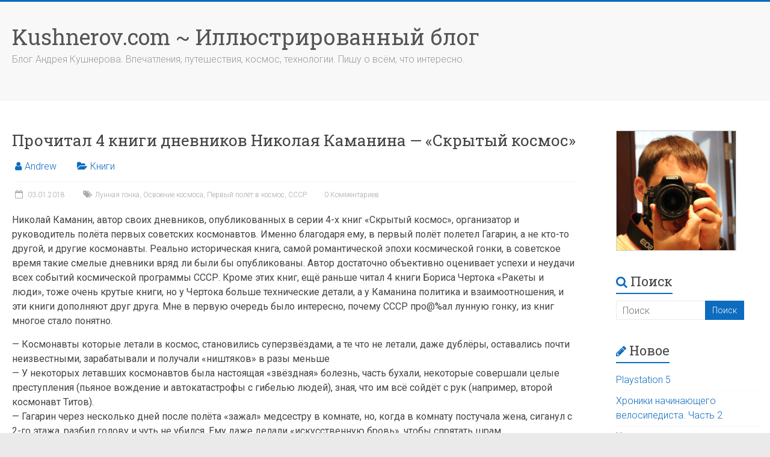

--- FILE ---
content_type: text/html; charset=UTF-8
request_url: https://www.kushnerov.com/2018/01/03/prochital-4-knigi-dnevnikov-nikolaya-kamanina-skrytyj-kosmos/
body_size: 19344
content:
<!DOCTYPE html>
<html dir="ltr" lang="ru-RU" prefix="og: https://ogp.me/ns#" prefix="og: http://ogp.me/ns#">
<head>
<meta charset="UTF-8" />
<meta name="viewport" content="width=device-width, initial-scale=1">
<link rel="profile" href="https://gmpg.org/xfn/11" />
<title>Прочитал 4 книги дневников Николая Каманина — «Скрытый космос» | Kushnerov.com ~ Иллюстрированный блог</title>

		<!-- All in One SEO 4.7.4.2 - aioseo.com -->
		<meta name="robots" content="max-image-preview:large" />
		<link rel="canonical" href="https://www.kushnerov.com/2018/01/03/prochital-4-knigi-dnevnikov-nikolaya-kamanina-skrytyj-kosmos/" />
		<meta name="generator" content="All in One SEO (AIOSEO) 4.7.4.2" />
		<meta property="og:locale" content="ru_RU" />
		<meta property="og:site_name" content="Kushnerov.com ~ Иллюстрированный блог | Блог Андрея Кушнерова. Впечатления, путешествия, космос, технологии. Пишу о всём, что интересно." />
		<meta property="og:type" content="article" />
		<meta property="og:title" content="Прочитал 4 книги дневников Николая Каманина — «Скрытый космос» | Kushnerov.com ~ Иллюстрированный блог" />
		<meta property="og:url" content="https://www.kushnerov.com/2018/01/03/prochital-4-knigi-dnevnikov-nikolaya-kamanina-skrytyj-kosmos/" />
		<meta property="article:published_time" content="2018-01-03T20:53:51+00:00" />
		<meta property="article:modified_time" content="2018-01-06T21:15:07+00:00" />
		<meta name="twitter:card" content="summary" />
		<meta name="twitter:title" content="Прочитал 4 книги дневников Николая Каманина — «Скрытый космос» | Kushnerov.com ~ Иллюстрированный блог" />
		<meta name="google" content="nositelinkssearchbox" />
		<script type="application/ld+json" class="aioseo-schema">
			{"@context":"https:\/\/schema.org","@graph":[{"@type":"Article","@id":"https:\/\/www.kushnerov.com\/2018\/01\/03\/prochital-4-knigi-dnevnikov-nikolaya-kamanina-skrytyj-kosmos\/#article","name":"\u041f\u0440\u043e\u0447\u0438\u0442\u0430\u043b 4 \u043a\u043d\u0438\u0433\u0438 \u0434\u043d\u0435\u0432\u043d\u0438\u043a\u043e\u0432 \u041d\u0438\u043a\u043e\u043b\u0430\u044f \u041a\u0430\u043c\u0430\u043d\u0438\u043d\u0430 \u2014 \u00ab\u0421\u043a\u0440\u044b\u0442\u044b\u0439 \u043a\u043e\u0441\u043c\u043e\u0441\u00bb | Kushnerov.com ~ \u0418\u043b\u043b\u044e\u0441\u0442\u0440\u0438\u0440\u043e\u0432\u0430\u043d\u043d\u044b\u0439 \u0431\u043b\u043e\u0433","headline":"\u041f\u0440\u043e\u0447\u0438\u0442\u0430\u043b 4 \u043a\u043d\u0438\u0433\u0438 \u0434\u043d\u0435\u0432\u043d\u0438\u043a\u043e\u0432 \u041d\u0438\u043a\u043e\u043b\u0430\u044f \u041a\u0430\u043c\u0430\u043d\u0438\u043d\u0430 &#8212; &#171;\u0421\u043a\u0440\u044b\u0442\u044b\u0439 \u043a\u043e\u0441\u043c\u043e\u0441&#187;","author":{"@id":"https:\/\/www.kushnerov.com\/author\/admin\/#author"},"publisher":{"@id":"https:\/\/www.kushnerov.com\/#organization"},"datePublished":"2018-01-03T23:53:51+03:00","dateModified":"2018-01-07T00:15:07+03:00","inLanguage":"ru-RU","mainEntityOfPage":{"@id":"https:\/\/www.kushnerov.com\/2018\/01\/03\/prochital-4-knigi-dnevnikov-nikolaya-kamanina-skrytyj-kosmos\/#webpage"},"isPartOf":{"@id":"https:\/\/www.kushnerov.com\/2018\/01\/03\/prochital-4-knigi-dnevnikov-nikolaya-kamanina-skrytyj-kosmos\/#webpage"},"articleSection":"\u041a\u043d\u0438\u0433\u0438, \u041b\u0443\u043d\u043d\u0430\u044f \u0433\u043e\u043d\u043a\u0430, \u041e\u0441\u0432\u043e\u0435\u043d\u0438\u0435 \u043a\u043e\u0441\u043c\u043e\u0441\u0430, \u041f\u0435\u0440\u0432\u044b\u0439 \u043f\u043e\u043b\u0451\u0442 \u0432 \u043a\u043e\u0441\u043c\u043e\u0441, \u0421\u0421\u0421\u0420"},{"@type":"BreadcrumbList","@id":"https:\/\/www.kushnerov.com\/2018\/01\/03\/prochital-4-knigi-dnevnikov-nikolaya-kamanina-skrytyj-kosmos\/#breadcrumblist","itemListElement":[{"@type":"ListItem","@id":"https:\/\/www.kushnerov.com\/#listItem","position":1,"name":"\u0413\u043b\u0430\u0432\u043d\u0430\u044f \u0441\u0442\u0440\u0430\u043d\u0438\u0446\u0430","item":"https:\/\/www.kushnerov.com\/","nextItem":"https:\/\/www.kushnerov.com\/2018\/#listItem"},{"@type":"ListItem","@id":"https:\/\/www.kushnerov.com\/2018\/#listItem","position":2,"name":"2018","item":"https:\/\/www.kushnerov.com\/2018\/","nextItem":"https:\/\/www.kushnerov.com\/2018\/01\/#listItem","previousItem":"https:\/\/www.kushnerov.com\/#listItem"},{"@type":"ListItem","@id":"https:\/\/www.kushnerov.com\/2018\/01\/#listItem","position":3,"name":"January","item":"https:\/\/www.kushnerov.com\/2018\/01\/","nextItem":"https:\/\/www.kushnerov.com\/2018\/01\/03\/#listItem","previousItem":"https:\/\/www.kushnerov.com\/2018\/#listItem"},{"@type":"ListItem","@id":"https:\/\/www.kushnerov.com\/2018\/01\/03\/#listItem","position":4,"name":"3","item":"https:\/\/www.kushnerov.com\/2018\/01\/03\/","nextItem":"https:\/\/www.kushnerov.com\/2018\/01\/03\/prochital-4-knigi-dnevnikov-nikolaya-kamanina-skrytyj-kosmos\/#listItem","previousItem":"https:\/\/www.kushnerov.com\/2018\/01\/#listItem"},{"@type":"ListItem","@id":"https:\/\/www.kushnerov.com\/2018\/01\/03\/prochital-4-knigi-dnevnikov-nikolaya-kamanina-skrytyj-kosmos\/#listItem","position":5,"name":"\u041f\u0440\u043e\u0447\u0438\u0442\u0430\u043b 4 \u043a\u043d\u0438\u0433\u0438 \u0434\u043d\u0435\u0432\u043d\u0438\u043a\u043e\u0432 \u041d\u0438\u043a\u043e\u043b\u0430\u044f \u041a\u0430\u043c\u0430\u043d\u0438\u043d\u0430 - \"\u0421\u043a\u0440\u044b\u0442\u044b\u0439 \u043a\u043e\u0441\u043c\u043e\u0441\"","previousItem":"https:\/\/www.kushnerov.com\/2018\/01\/03\/#listItem"}]},{"@type":"Organization","@id":"https:\/\/www.kushnerov.com\/#organization","name":"Kushnerov.com ~ \u0418\u043b\u043b\u044e\u0441\u0442\u0440\u0438\u0440\u043e\u0432\u0430\u043d\u043d\u044b\u0439 \u0431\u043b\u043e\u0433","description":"\u0411\u043b\u043e\u0433 \u0410\u043d\u0434\u0440\u0435\u044f \u041a\u0443\u0448\u043d\u0435\u0440\u043e\u0432\u0430. \u0412\u043f\u0435\u0447\u0430\u0442\u043b\u0435\u043d\u0438\u044f, \u043f\u0443\u0442\u0435\u0448\u0435\u0441\u0442\u0432\u0438\u044f, \u043a\u043e\u0441\u043c\u043e\u0441, \u0442\u0435\u0445\u043d\u043e\u043b\u043e\u0433\u0438\u0438. \u041f\u0438\u0448\u0443 \u043e \u0432\u0441\u0451\u043c, \u0447\u0442\u043e \u0438\u043d\u0442\u0435\u0440\u0435\u0441\u043d\u043e.","url":"https:\/\/www.kushnerov.com\/"},{"@type":"Person","@id":"https:\/\/www.kushnerov.com\/author\/admin\/#author","url":"https:\/\/www.kushnerov.com\/author\/admin\/","name":"Andrew","image":{"@type":"ImageObject","@id":"https:\/\/www.kushnerov.com\/2018\/01\/03\/prochital-4-knigi-dnevnikov-nikolaya-kamanina-skrytyj-kosmos\/#authorImage","url":"https:\/\/secure.gravatar.com\/avatar\/417a281fba4fcc1c6c1dea2cf6137fa0?s=96&d=mm&r=g","width":96,"height":96,"caption":"Andrew"}},{"@type":"WebPage","@id":"https:\/\/www.kushnerov.com\/2018\/01\/03\/prochital-4-knigi-dnevnikov-nikolaya-kamanina-skrytyj-kosmos\/#webpage","url":"https:\/\/www.kushnerov.com\/2018\/01\/03\/prochital-4-knigi-dnevnikov-nikolaya-kamanina-skrytyj-kosmos\/","name":"\u041f\u0440\u043e\u0447\u0438\u0442\u0430\u043b 4 \u043a\u043d\u0438\u0433\u0438 \u0434\u043d\u0435\u0432\u043d\u0438\u043a\u043e\u0432 \u041d\u0438\u043a\u043e\u043b\u0430\u044f \u041a\u0430\u043c\u0430\u043d\u0438\u043d\u0430 \u2014 \u00ab\u0421\u043a\u0440\u044b\u0442\u044b\u0439 \u043a\u043e\u0441\u043c\u043e\u0441\u00bb | Kushnerov.com ~ \u0418\u043b\u043b\u044e\u0441\u0442\u0440\u0438\u0440\u043e\u0432\u0430\u043d\u043d\u044b\u0439 \u0431\u043b\u043e\u0433","inLanguage":"ru-RU","isPartOf":{"@id":"https:\/\/www.kushnerov.com\/#website"},"breadcrumb":{"@id":"https:\/\/www.kushnerov.com\/2018\/01\/03\/prochital-4-knigi-dnevnikov-nikolaya-kamanina-skrytyj-kosmos\/#breadcrumblist"},"author":{"@id":"https:\/\/www.kushnerov.com\/author\/admin\/#author"},"creator":{"@id":"https:\/\/www.kushnerov.com\/author\/admin\/#author"},"datePublished":"2018-01-03T23:53:51+03:00","dateModified":"2018-01-07T00:15:07+03:00"},{"@type":"WebSite","@id":"https:\/\/www.kushnerov.com\/#website","url":"https:\/\/www.kushnerov.com\/","name":"Kushnerov.com ~ \u0418\u043b\u043b\u044e\u0441\u0442\u0440\u0438\u0440\u043e\u0432\u0430\u043d\u043d\u044b\u0439 \u0431\u043b\u043e\u0433","description":"\u0411\u043b\u043e\u0433 \u0410\u043d\u0434\u0440\u0435\u044f \u041a\u0443\u0448\u043d\u0435\u0440\u043e\u0432\u0430. \u0412\u043f\u0435\u0447\u0430\u0442\u043b\u0435\u043d\u0438\u044f, \u043f\u0443\u0442\u0435\u0448\u0435\u0441\u0442\u0432\u0438\u044f, \u043a\u043e\u0441\u043c\u043e\u0441, \u0442\u0435\u0445\u043d\u043e\u043b\u043e\u0433\u0438\u0438. \u041f\u0438\u0448\u0443 \u043e \u0432\u0441\u0451\u043c, \u0447\u0442\u043e \u0438\u043d\u0442\u0435\u0440\u0435\u0441\u043d\u043e.","inLanguage":"ru-RU","publisher":{"@id":"https:\/\/www.kushnerov.com\/#organization"}}]}
		</script>
		<!-- All in One SEO -->

<script type="3154742d6e37c84f8e89e322-text/javascript" id="wpp-js" src="https://www.kushnerov.com/wp-content/plugins/wordpress-popular-posts/assets/js/wpp.min.js?ver=7.1.0" data-sampling="0" data-sampling-rate="100" data-api-url="https://www.kushnerov.com/wp-json/wordpress-popular-posts" data-post-id="6567" data-token="441be5d0e3" data-lang="0" data-debug="0"></script>
<link rel='dns-prefetch' href='//www.kushnerov.com' />
<link rel='dns-prefetch' href='//fonts.googleapis.com' />
<link rel="alternate" type="application/rss+xml" title="Kushnerov.com ~ Иллюстрированный блог &raquo; Лента" href="https://www.kushnerov.com/feed/" />
<link rel="alternate" type="application/rss+xml" title="Kushnerov.com ~ Иллюстрированный блог &raquo; Лента комментариев" href="https://www.kushnerov.com/comments/feed/" />
<link rel="alternate" type="application/rss+xml" title="Kushnerov.com ~ Иллюстрированный блог &raquo; Лента комментариев к &laquo;Прочитал 4 книги дневников Николая Каманина &#8212; &#171;Скрытый космос&#187;&raquo;" href="https://www.kushnerov.com/2018/01/03/prochital-4-knigi-dnevnikov-nikolaya-kamanina-skrytyj-kosmos/feed/" />
		<!-- This site uses the Google Analytics by MonsterInsights plugin v9.2.1 - Using Analytics tracking - https://www.monsterinsights.com/ -->
		<!-- Примечание: MonsterInsights в настоящее время не настроен на этом сайте. Владелец сайта должен пройти аутентификацию в Google Analytics на панели настроек MonsterInsights. -->
					<!-- No tracking code set -->
				<!-- / Google Analytics by MonsterInsights -->
		<script type="3154742d6e37c84f8e89e322-text/javascript">
/* <![CDATA[ */
window._wpemojiSettings = {"baseUrl":"https:\/\/s.w.org\/images\/core\/emoji\/15.0.3\/72x72\/","ext":".png","svgUrl":"https:\/\/s.w.org\/images\/core\/emoji\/15.0.3\/svg\/","svgExt":".svg","source":{"concatemoji":"https:\/\/www.kushnerov.com\/wp-includes\/js\/wp-emoji-release.min.js?ver=20652c85f6f9cb53273d476f8b967ff6"}};
/*! This file is auto-generated */
!function(i,n){var o,s,e;function c(e){try{var t={supportTests:e,timestamp:(new Date).valueOf()};sessionStorage.setItem(o,JSON.stringify(t))}catch(e){}}function p(e,t,n){e.clearRect(0,0,e.canvas.width,e.canvas.height),e.fillText(t,0,0);var t=new Uint32Array(e.getImageData(0,0,e.canvas.width,e.canvas.height).data),r=(e.clearRect(0,0,e.canvas.width,e.canvas.height),e.fillText(n,0,0),new Uint32Array(e.getImageData(0,0,e.canvas.width,e.canvas.height).data));return t.every(function(e,t){return e===r[t]})}function u(e,t,n){switch(t){case"flag":return n(e,"\ud83c\udff3\ufe0f\u200d\u26a7\ufe0f","\ud83c\udff3\ufe0f\u200b\u26a7\ufe0f")?!1:!n(e,"\ud83c\uddfa\ud83c\uddf3","\ud83c\uddfa\u200b\ud83c\uddf3")&&!n(e,"\ud83c\udff4\udb40\udc67\udb40\udc62\udb40\udc65\udb40\udc6e\udb40\udc67\udb40\udc7f","\ud83c\udff4\u200b\udb40\udc67\u200b\udb40\udc62\u200b\udb40\udc65\u200b\udb40\udc6e\u200b\udb40\udc67\u200b\udb40\udc7f");case"emoji":return!n(e,"\ud83d\udc26\u200d\u2b1b","\ud83d\udc26\u200b\u2b1b")}return!1}function f(e,t,n){var r="undefined"!=typeof WorkerGlobalScope&&self instanceof WorkerGlobalScope?new OffscreenCanvas(300,150):i.createElement("canvas"),a=r.getContext("2d",{willReadFrequently:!0}),o=(a.textBaseline="top",a.font="600 32px Arial",{});return e.forEach(function(e){o[e]=t(a,e,n)}),o}function t(e){var t=i.createElement("script");t.src=e,t.defer=!0,i.head.appendChild(t)}"undefined"!=typeof Promise&&(o="wpEmojiSettingsSupports",s=["flag","emoji"],n.supports={everything:!0,everythingExceptFlag:!0},e=new Promise(function(e){i.addEventListener("DOMContentLoaded",e,{once:!0})}),new Promise(function(t){var n=function(){try{var e=JSON.parse(sessionStorage.getItem(o));if("object"==typeof e&&"number"==typeof e.timestamp&&(new Date).valueOf()<e.timestamp+604800&&"object"==typeof e.supportTests)return e.supportTests}catch(e){}return null}();if(!n){if("undefined"!=typeof Worker&&"undefined"!=typeof OffscreenCanvas&&"undefined"!=typeof URL&&URL.createObjectURL&&"undefined"!=typeof Blob)try{var e="postMessage("+f.toString()+"("+[JSON.stringify(s),u.toString(),p.toString()].join(",")+"));",r=new Blob([e],{type:"text/javascript"}),a=new Worker(URL.createObjectURL(r),{name:"wpTestEmojiSupports"});return void(a.onmessage=function(e){c(n=e.data),a.terminate(),t(n)})}catch(e){}c(n=f(s,u,p))}t(n)}).then(function(e){for(var t in e)n.supports[t]=e[t],n.supports.everything=n.supports.everything&&n.supports[t],"flag"!==t&&(n.supports.everythingExceptFlag=n.supports.everythingExceptFlag&&n.supports[t]);n.supports.everythingExceptFlag=n.supports.everythingExceptFlag&&!n.supports.flag,n.DOMReady=!1,n.readyCallback=function(){n.DOMReady=!0}}).then(function(){return e}).then(function(){var e;n.supports.everything||(n.readyCallback(),(e=n.source||{}).concatemoji?t(e.concatemoji):e.wpemoji&&e.twemoji&&(t(e.twemoji),t(e.wpemoji)))}))}((window,document),window._wpemojiSettings);
/* ]]> */
</script>
<style id='wp-emoji-styles-inline-css' type='text/css'>

	img.wp-smiley, img.emoji {
		display: inline !important;
		border: none !important;
		box-shadow: none !important;
		height: 1em !important;
		width: 1em !important;
		margin: 0 0.07em !important;
		vertical-align: -0.1em !important;
		background: none !important;
		padding: 0 !important;
	}
</style>
<link rel='stylesheet' id='wp-block-library-css' href='https://www.kushnerov.com/wp-includes/css/dist/block-library/style.min.css?ver=20652c85f6f9cb53273d476f8b967ff6' type='text/css' media='all' />
<style id='wp-block-library-theme-inline-css' type='text/css'>
.wp-block-audio :where(figcaption){color:#555;font-size:13px;text-align:center}.is-dark-theme .wp-block-audio :where(figcaption){color:#ffffffa6}.wp-block-audio{margin:0 0 1em}.wp-block-code{border:1px solid #ccc;border-radius:4px;font-family:Menlo,Consolas,monaco,monospace;padding:.8em 1em}.wp-block-embed :where(figcaption){color:#555;font-size:13px;text-align:center}.is-dark-theme .wp-block-embed :where(figcaption){color:#ffffffa6}.wp-block-embed{margin:0 0 1em}.blocks-gallery-caption{color:#555;font-size:13px;text-align:center}.is-dark-theme .blocks-gallery-caption{color:#ffffffa6}:root :where(.wp-block-image figcaption){color:#555;font-size:13px;text-align:center}.is-dark-theme :root :where(.wp-block-image figcaption){color:#ffffffa6}.wp-block-image{margin:0 0 1em}.wp-block-pullquote{border-bottom:4px solid;border-top:4px solid;color:currentColor;margin-bottom:1.75em}.wp-block-pullquote cite,.wp-block-pullquote footer,.wp-block-pullquote__citation{color:currentColor;font-size:.8125em;font-style:normal;text-transform:uppercase}.wp-block-quote{border-left:.25em solid;margin:0 0 1.75em;padding-left:1em}.wp-block-quote cite,.wp-block-quote footer{color:currentColor;font-size:.8125em;font-style:normal;position:relative}.wp-block-quote.has-text-align-right{border-left:none;border-right:.25em solid;padding-left:0;padding-right:1em}.wp-block-quote.has-text-align-center{border:none;padding-left:0}.wp-block-quote.is-large,.wp-block-quote.is-style-large,.wp-block-quote.is-style-plain{border:none}.wp-block-search .wp-block-search__label{font-weight:700}.wp-block-search__button{border:1px solid #ccc;padding:.375em .625em}:where(.wp-block-group.has-background){padding:1.25em 2.375em}.wp-block-separator.has-css-opacity{opacity:.4}.wp-block-separator{border:none;border-bottom:2px solid;margin-left:auto;margin-right:auto}.wp-block-separator.has-alpha-channel-opacity{opacity:1}.wp-block-separator:not(.is-style-wide):not(.is-style-dots){width:100px}.wp-block-separator.has-background:not(.is-style-dots){border-bottom:none;height:1px}.wp-block-separator.has-background:not(.is-style-wide):not(.is-style-dots){height:2px}.wp-block-table{margin:0 0 1em}.wp-block-table td,.wp-block-table th{word-break:normal}.wp-block-table :where(figcaption){color:#555;font-size:13px;text-align:center}.is-dark-theme .wp-block-table :where(figcaption){color:#ffffffa6}.wp-block-video :where(figcaption){color:#555;font-size:13px;text-align:center}.is-dark-theme .wp-block-video :where(figcaption){color:#ffffffa6}.wp-block-video{margin:0 0 1em}:root :where(.wp-block-template-part.has-background){margin-bottom:0;margin-top:0;padding:1.25em 2.375em}
</style>
<style id='classic-theme-styles-inline-css' type='text/css'>
/*! This file is auto-generated */
.wp-block-button__link{color:#fff;background-color:#32373c;border-radius:9999px;box-shadow:none;text-decoration:none;padding:calc(.667em + 2px) calc(1.333em + 2px);font-size:1.125em}.wp-block-file__button{background:#32373c;color:#fff;text-decoration:none}
</style>
<style id='global-styles-inline-css' type='text/css'>
:root{--wp--preset--aspect-ratio--square: 1;--wp--preset--aspect-ratio--4-3: 4/3;--wp--preset--aspect-ratio--3-4: 3/4;--wp--preset--aspect-ratio--3-2: 3/2;--wp--preset--aspect-ratio--2-3: 2/3;--wp--preset--aspect-ratio--16-9: 16/9;--wp--preset--aspect-ratio--9-16: 9/16;--wp--preset--color--black: #000000;--wp--preset--color--cyan-bluish-gray: #abb8c3;--wp--preset--color--white: #ffffff;--wp--preset--color--pale-pink: #f78da7;--wp--preset--color--vivid-red: #cf2e2e;--wp--preset--color--luminous-vivid-orange: #ff6900;--wp--preset--color--luminous-vivid-amber: #fcb900;--wp--preset--color--light-green-cyan: #7bdcb5;--wp--preset--color--vivid-green-cyan: #00d084;--wp--preset--color--pale-cyan-blue: #8ed1fc;--wp--preset--color--vivid-cyan-blue: #0693e3;--wp--preset--color--vivid-purple: #9b51e0;--wp--preset--gradient--vivid-cyan-blue-to-vivid-purple: linear-gradient(135deg,rgba(6,147,227,1) 0%,rgb(155,81,224) 100%);--wp--preset--gradient--light-green-cyan-to-vivid-green-cyan: linear-gradient(135deg,rgb(122,220,180) 0%,rgb(0,208,130) 100%);--wp--preset--gradient--luminous-vivid-amber-to-luminous-vivid-orange: linear-gradient(135deg,rgba(252,185,0,1) 0%,rgba(255,105,0,1) 100%);--wp--preset--gradient--luminous-vivid-orange-to-vivid-red: linear-gradient(135deg,rgba(255,105,0,1) 0%,rgb(207,46,46) 100%);--wp--preset--gradient--very-light-gray-to-cyan-bluish-gray: linear-gradient(135deg,rgb(238,238,238) 0%,rgb(169,184,195) 100%);--wp--preset--gradient--cool-to-warm-spectrum: linear-gradient(135deg,rgb(74,234,220) 0%,rgb(151,120,209) 20%,rgb(207,42,186) 40%,rgb(238,44,130) 60%,rgb(251,105,98) 80%,rgb(254,248,76) 100%);--wp--preset--gradient--blush-light-purple: linear-gradient(135deg,rgb(255,206,236) 0%,rgb(152,150,240) 100%);--wp--preset--gradient--blush-bordeaux: linear-gradient(135deg,rgb(254,205,165) 0%,rgb(254,45,45) 50%,rgb(107,0,62) 100%);--wp--preset--gradient--luminous-dusk: linear-gradient(135deg,rgb(255,203,112) 0%,rgb(199,81,192) 50%,rgb(65,88,208) 100%);--wp--preset--gradient--pale-ocean: linear-gradient(135deg,rgb(255,245,203) 0%,rgb(182,227,212) 50%,rgb(51,167,181) 100%);--wp--preset--gradient--electric-grass: linear-gradient(135deg,rgb(202,248,128) 0%,rgb(113,206,126) 100%);--wp--preset--gradient--midnight: linear-gradient(135deg,rgb(2,3,129) 0%,rgb(40,116,252) 100%);--wp--preset--font-size--small: 13px;--wp--preset--font-size--medium: 20px;--wp--preset--font-size--large: 36px;--wp--preset--font-size--x-large: 42px;--wp--preset--spacing--20: 0.44rem;--wp--preset--spacing--30: 0.67rem;--wp--preset--spacing--40: 1rem;--wp--preset--spacing--50: 1.5rem;--wp--preset--spacing--60: 2.25rem;--wp--preset--spacing--70: 3.38rem;--wp--preset--spacing--80: 5.06rem;--wp--preset--shadow--natural: 6px 6px 9px rgba(0, 0, 0, 0.2);--wp--preset--shadow--deep: 12px 12px 50px rgba(0, 0, 0, 0.4);--wp--preset--shadow--sharp: 6px 6px 0px rgba(0, 0, 0, 0.2);--wp--preset--shadow--outlined: 6px 6px 0px -3px rgba(255, 255, 255, 1), 6px 6px rgba(0, 0, 0, 1);--wp--preset--shadow--crisp: 6px 6px 0px rgba(0, 0, 0, 1);}:where(.is-layout-flex){gap: 0.5em;}:where(.is-layout-grid){gap: 0.5em;}body .is-layout-flex{display: flex;}.is-layout-flex{flex-wrap: wrap;align-items: center;}.is-layout-flex > :is(*, div){margin: 0;}body .is-layout-grid{display: grid;}.is-layout-grid > :is(*, div){margin: 0;}:where(.wp-block-columns.is-layout-flex){gap: 2em;}:where(.wp-block-columns.is-layout-grid){gap: 2em;}:where(.wp-block-post-template.is-layout-flex){gap: 1.25em;}:where(.wp-block-post-template.is-layout-grid){gap: 1.25em;}.has-black-color{color: var(--wp--preset--color--black) !important;}.has-cyan-bluish-gray-color{color: var(--wp--preset--color--cyan-bluish-gray) !important;}.has-white-color{color: var(--wp--preset--color--white) !important;}.has-pale-pink-color{color: var(--wp--preset--color--pale-pink) !important;}.has-vivid-red-color{color: var(--wp--preset--color--vivid-red) !important;}.has-luminous-vivid-orange-color{color: var(--wp--preset--color--luminous-vivid-orange) !important;}.has-luminous-vivid-amber-color{color: var(--wp--preset--color--luminous-vivid-amber) !important;}.has-light-green-cyan-color{color: var(--wp--preset--color--light-green-cyan) !important;}.has-vivid-green-cyan-color{color: var(--wp--preset--color--vivid-green-cyan) !important;}.has-pale-cyan-blue-color{color: var(--wp--preset--color--pale-cyan-blue) !important;}.has-vivid-cyan-blue-color{color: var(--wp--preset--color--vivid-cyan-blue) !important;}.has-vivid-purple-color{color: var(--wp--preset--color--vivid-purple) !important;}.has-black-background-color{background-color: var(--wp--preset--color--black) !important;}.has-cyan-bluish-gray-background-color{background-color: var(--wp--preset--color--cyan-bluish-gray) !important;}.has-white-background-color{background-color: var(--wp--preset--color--white) !important;}.has-pale-pink-background-color{background-color: var(--wp--preset--color--pale-pink) !important;}.has-vivid-red-background-color{background-color: var(--wp--preset--color--vivid-red) !important;}.has-luminous-vivid-orange-background-color{background-color: var(--wp--preset--color--luminous-vivid-orange) !important;}.has-luminous-vivid-amber-background-color{background-color: var(--wp--preset--color--luminous-vivid-amber) !important;}.has-light-green-cyan-background-color{background-color: var(--wp--preset--color--light-green-cyan) !important;}.has-vivid-green-cyan-background-color{background-color: var(--wp--preset--color--vivid-green-cyan) !important;}.has-pale-cyan-blue-background-color{background-color: var(--wp--preset--color--pale-cyan-blue) !important;}.has-vivid-cyan-blue-background-color{background-color: var(--wp--preset--color--vivid-cyan-blue) !important;}.has-vivid-purple-background-color{background-color: var(--wp--preset--color--vivid-purple) !important;}.has-black-border-color{border-color: var(--wp--preset--color--black) !important;}.has-cyan-bluish-gray-border-color{border-color: var(--wp--preset--color--cyan-bluish-gray) !important;}.has-white-border-color{border-color: var(--wp--preset--color--white) !important;}.has-pale-pink-border-color{border-color: var(--wp--preset--color--pale-pink) !important;}.has-vivid-red-border-color{border-color: var(--wp--preset--color--vivid-red) !important;}.has-luminous-vivid-orange-border-color{border-color: var(--wp--preset--color--luminous-vivid-orange) !important;}.has-luminous-vivid-amber-border-color{border-color: var(--wp--preset--color--luminous-vivid-amber) !important;}.has-light-green-cyan-border-color{border-color: var(--wp--preset--color--light-green-cyan) !important;}.has-vivid-green-cyan-border-color{border-color: var(--wp--preset--color--vivid-green-cyan) !important;}.has-pale-cyan-blue-border-color{border-color: var(--wp--preset--color--pale-cyan-blue) !important;}.has-vivid-cyan-blue-border-color{border-color: var(--wp--preset--color--vivid-cyan-blue) !important;}.has-vivid-purple-border-color{border-color: var(--wp--preset--color--vivid-purple) !important;}.has-vivid-cyan-blue-to-vivid-purple-gradient-background{background: var(--wp--preset--gradient--vivid-cyan-blue-to-vivid-purple) !important;}.has-light-green-cyan-to-vivid-green-cyan-gradient-background{background: var(--wp--preset--gradient--light-green-cyan-to-vivid-green-cyan) !important;}.has-luminous-vivid-amber-to-luminous-vivid-orange-gradient-background{background: var(--wp--preset--gradient--luminous-vivid-amber-to-luminous-vivid-orange) !important;}.has-luminous-vivid-orange-to-vivid-red-gradient-background{background: var(--wp--preset--gradient--luminous-vivid-orange-to-vivid-red) !important;}.has-very-light-gray-to-cyan-bluish-gray-gradient-background{background: var(--wp--preset--gradient--very-light-gray-to-cyan-bluish-gray) !important;}.has-cool-to-warm-spectrum-gradient-background{background: var(--wp--preset--gradient--cool-to-warm-spectrum) !important;}.has-blush-light-purple-gradient-background{background: var(--wp--preset--gradient--blush-light-purple) !important;}.has-blush-bordeaux-gradient-background{background: var(--wp--preset--gradient--blush-bordeaux) !important;}.has-luminous-dusk-gradient-background{background: var(--wp--preset--gradient--luminous-dusk) !important;}.has-pale-ocean-gradient-background{background: var(--wp--preset--gradient--pale-ocean) !important;}.has-electric-grass-gradient-background{background: var(--wp--preset--gradient--electric-grass) !important;}.has-midnight-gradient-background{background: var(--wp--preset--gradient--midnight) !important;}.has-small-font-size{font-size: var(--wp--preset--font-size--small) !important;}.has-medium-font-size{font-size: var(--wp--preset--font-size--medium) !important;}.has-large-font-size{font-size: var(--wp--preset--font-size--large) !important;}.has-x-large-font-size{font-size: var(--wp--preset--font-size--x-large) !important;}
:where(.wp-block-post-template.is-layout-flex){gap: 1.25em;}:where(.wp-block-post-template.is-layout-grid){gap: 1.25em;}
:where(.wp-block-columns.is-layout-flex){gap: 2em;}:where(.wp-block-columns.is-layout-grid){gap: 2em;}
:root :where(.wp-block-pullquote){font-size: 1.5em;line-height: 1.6;}
</style>
<link rel='stylesheet' id='wordpress-popular-posts-css-css' href='https://www.kushnerov.com/wp-content/plugins/wordpress-popular-posts/assets/css/wpp.css?ver=7.1.0' type='text/css' media='all' />
<link rel='stylesheet' id='accelerate_style-css' href='https://www.kushnerov.com/wp-content/themes/accelerate/style.css?ver=20652c85f6f9cb53273d476f8b967ff6' type='text/css' media='all' />
<link rel='stylesheet' id='accelerate_googlefonts-css' href='//fonts.googleapis.com/css?family=Roboto%3A400%2C300%2C100%7CRoboto+Slab%3A700%2C400&#038;display=swap&#038;ver=6.6.4' type='text/css' media='all' />
<link rel='stylesheet' id='accelerate-fontawesome-css' href='https://www.kushnerov.com/wp-content/themes/accelerate/fontawesome/css/font-awesome.css?ver=4.7.0' type='text/css' media='all' />
<link rel="https://api.w.org/" href="https://www.kushnerov.com/wp-json/" /><link rel="alternate" title="JSON" type="application/json" href="https://www.kushnerov.com/wp-json/wp/v2/posts/6567" /><link rel="alternate" title="oEmbed (JSON)" type="application/json+oembed" href="https://www.kushnerov.com/wp-json/oembed/1.0/embed?url=https%3A%2F%2Fwww.kushnerov.com%2F2018%2F01%2F03%2Fprochital-4-knigi-dnevnikov-nikolaya-kamanina-skrytyj-kosmos%2F" />
            <style id="wpp-loading-animation-styles">@-webkit-keyframes bgslide{from{background-position-x:0}to{background-position-x:-200%}}@keyframes bgslide{from{background-position-x:0}to{background-position-x:-200%}}.wpp-widget-block-placeholder,.wpp-shortcode-placeholder{margin:0 auto;width:60px;height:3px;background:#dd3737;background:linear-gradient(90deg,#dd3737 0%,#571313 10%,#dd3737 100%);background-size:200% auto;border-radius:3px;-webkit-animation:bgslide 1s infinite linear;animation:bgslide 1s infinite linear}</style>
            		<script type="3154742d6e37c84f8e89e322-text/javascript">
			document.documentElement.className = document.documentElement.className.replace('no-js', 'js');
		</script>
				<style>
			.no-js img.lazyload {
				display: none;
			}

			figure.wp-block-image img.lazyloading {
				min-width: 150px;
			}

						.lazyload, .lazyloading {
				opacity: 0;
			}

			.lazyloaded {
				opacity: 1;
				transition: opacity 400ms;
				transition-delay: 0ms;
			}

					</style>
		<link rel="pingback" href="https://www.kushnerov.com/xmlrpc.php"><style type="text/css">.recentcomments a{display:inline !important;padding:0 !important;margin:0 !important;}</style>
<!-- WordPress Facebook Open Graph protocol plugin (WPFBOGP v2.0.13) http://rynoweb.com/wordpress-plugins/ -->
<meta property="fb:admins" content="1575426735"/>
<meta property="og:url" content="https://kushnerov.com/2018/01/03/prochital-4-knigi-dnevnikov-nikolaya-kamanina-skrytyj-kosmos/"/>
<meta property="og:title" content="Прочитал 4 книги дневников Николая Каманина &#8212; &#171;Скрытый космос&#187;"/>
<meta property="og:site_name" content="Kushnerov.com ~ Иллюстрированный блог"/>
<meta property="og:description" content="Николай Каманин, автор своих дневников, опубликованных в серии 4-х книг &quot;Скрытый космос&quot;,"/>
<meta property="og:type" content="article"/>
<!-- There is not an image here as you haven't set a default image in the plugin settings! -->
<meta property="og:locale" content="ru_ru"/>
<!-- // end wpfbogp -->
<link rel="icon" href="https://www.kushnerov.com/wp-content/uploads/2018/06/cropped-wp-favicon-32x32.jpg" sizes="32x32" />
<link rel="icon" href="https://www.kushnerov.com/wp-content/uploads/2018/06/cropped-wp-favicon-192x192.jpg" sizes="192x192" />
<link rel="apple-touch-icon" href="https://www.kushnerov.com/wp-content/uploads/2018/06/cropped-wp-favicon-180x180.jpg" />
<meta name="msapplication-TileImage" content="https://www.kushnerov.com/wp-content/uploads/2018/06/cropped-wp-favicon-270x270.jpg" />
		<style type="text/css"> .accelerate-button,blockquote,button,input[type=button],input[type=reset],input[type=submit]{background-color:#0d6cbf}a{color:#0d6cbf}#page{border-top:3px solid #0d6cbf}#site-title a:hover{color:#0d6cbf}#search-form span,.main-navigation a:hover,.main-navigation ul li ul li a:hover,.main-navigation ul li ul li:hover>a,.main-navigation ul li.current-menu-ancestor a,.main-navigation ul li.current-menu-item a,.main-navigation ul li.current-menu-item ul li a:hover,.main-navigation ul li.current_page_ancestor a,.main-navigation ul li.current_page_item a,.main-navigation ul li:hover>a,.main-small-navigation li:hover > a{background-color:#0d6cbf}.site-header .menu-toggle:before{color:#0d6cbf}.main-small-navigation li:hover{background-color:#0d6cbf}.main-small-navigation ul>.current-menu-item,.main-small-navigation ul>.current_page_item{background:#0d6cbf}.footer-menu a:hover,.footer-menu ul li.current-menu-ancestor a,.footer-menu ul li.current-menu-item a,.footer-menu ul li.current_page_ancestor a,.footer-menu ul li.current_page_item a,.footer-menu ul li:hover>a{color:#0d6cbf}#featured-slider .slider-read-more-button,.slider-title-head .entry-title a{background-color:#0d6cbf}a.slide-prev,a.slide-next,.slider-title-head .entry-title a{background-color:#0d6cbf}#controllers a.active,#controllers a:hover{background-color:#0d6cbf;color:#0d6cbf}.format-link .entry-content a{background-color:#0d6cbf}#secondary .widget_featured_single_post h3.widget-title a:hover,.widget_image_service_block .entry-title a:hover{color:#0d6cbf}.pagination span{background-color:#0d6cbf}.pagination a span:hover{color:#0d6cbf;border-color:#0d6cbf}#content .comments-area a.comment-edit-link:hover,#content .comments-area a.comment-permalink:hover,#content .comments-area article header cite a:hover,.comments-area .comment-author-link a:hover{color:#0d6cbf}.comments-area .comment-author-link span{background-color:#0d6cbf}#wp-calendar #today,.comment .comment-reply-link:hover,.nav-next a,.nav-previous a{color:#0d6cbf}.widget-title span{border-bottom:2px solid #0d6cbf}#secondary h3 span:before,.footer-widgets-area h3 span:before{color:#0d6cbf}#secondary .accelerate_tagcloud_widget a:hover,.footer-widgets-area .accelerate_tagcloud_widget a:hover{background-color:#0d6cbf}.footer-widgets-area a:hover{color:#0d6cbf}.footer-socket-wrapper{border-top:3px solid #0d6cbf}.footer-socket-wrapper .copyright a:hover{color:#0d6cbf}a#scroll-up{background-color:#0d6cbf}.entry-meta .byline i,.entry-meta .cat-links i,.entry-meta a,.post .entry-title a:hover{color:#0d6cbf}.entry-meta .post-format i{background-color:#0d6cbf}.entry-meta .comments-link a:hover,.entry-meta .edit-link a:hover,.entry-meta .posted-on a:hover,.main-navigation li.menu-item-has-children:hover,.entry-meta .tag-links a:hover{color:#0d6cbf}.more-link span,.read-more{background-color:#0d6cbf}.woocommerce #respond input#submit, .woocommerce a.button, .woocommerce button.button, .woocommerce input.button, .woocommerce #respond input#submit.alt, .woocommerce a.button.alt, .woocommerce button.button.alt, .woocommerce input.button.alt,.woocommerce span.onsale {background-color: #0d6cbf;}.woocommerce ul.products li.product .price .amount,.entry-summary .price .amount,.woocommerce .woocommerce-message::before{color: #0d6cbf;},.woocommerce .woocommerce-message { border-top-color: #0d6cbf;}</style>
		<style id="sccss">/* Enter Your Custom CSS Here */

.entry-content p,
.entry-content li {
  font-weight: 400;
  color: #444;
}

img {
  margin-bottom: 0px;
}

@media screen and (max-width: 10000px) {
 #primary {
    float: left;
    width: 75%;
 }

 #secondary {
	float: right;
	width: 20%;
 }

 .inner-wrap {
    margin: 0 auto;
    max-width: 1600px;
 }
}

@media screen and (max-width: 900px) {
 #primary {
    float: none;
    width: 100%;
 }

 #secondary {
	float: none;
	width: 100%;
 }
}

@media screen and (min-width: 1180px) and (max-width: 1610px) {
 #primary, #header-text {
    padding-left: 20px;
 }
 #secondary {
	  padding-right: 10px;
 }
}

</style></head>

<body data-rsssl=1 class="post-template-default single single-post postid-6567 single-format-standard wp-embed-responsive  better-responsive-menu wide">


<div id="page" class="hfeed site">
	<a class="skip-link screen-reader-text" href="#main">Перейти к содержимому</a>

		<header id="masthead" class="site-header clearfix">

		<div id="header-text-nav-container" class="clearfix">

			
			<div class="inner-wrap">

				<div id="header-text-nav-wrap" class="clearfix">
					<div id="header-left-section">
												<div id="header-text" class="">
														<h3 id="site-title">
									<a href="https://www.kushnerov.com/" title="Kushnerov.com ~ Иллюстрированный блог" rel="home">Kushnerov.com ~ Иллюстрированный блог</a>
								</h3>
															<p id="site-description">Блог Андрея Кушнерова. Впечатления, путешествия, космос, технологии. Пишу о всём, что интересно.</p>
													</div><!-- #header-text -->
					</div><!-- #header-left-section -->
					<div id="header-right-section">
									    	</div><!-- #header-right-section -->

			   </div><!-- #header-text-nav-wrap -->

			</div><!-- .inner-wrap -->

			
			<nav id="site-navigation" class="main-navigation inner-wrap clearfix" role="navigation">
				<h3 class="menu-toggle">Меню</h3>
				<div class="menu"></div>			</nav>
		</div><!-- #header-text-nav-container -->

		
		
	</header>
			<div id="main" class="clearfix">
		<div class="inner-wrap clearfix">


	<div id="primary">
		<div id="content" class="clearfix">

			
				
<article id="post-6567" class="post-6567 post type-post status-publish format-standard hentry category-knigi tag-lunnaya-gonka tag-osvoenie-kosmosa tag-pervyj-polyot-v-kosmos tag-sssr">
	
	
	<header class="entry-header">
		<h1 class="entry-title">
			Прочитал 4 книги дневников Николая Каманина &#8212; &#171;Скрытый космос&#187;		</h1>
	</header>

	<div class="entry-meta">		<span class="byline"><span class="author vcard"><i class="fa fa-user"></i><a class="url fn n" href="https://www.kushnerov.com/author/admin/" title="Andrew">Andrew</a></span></span>
		<span class="cat-links"><i class="fa fa-folder-open"></i><a href="https://www.kushnerov.com/category/knigi/" rel="category tag">Книги</a></span>
		<span class="sep"><span class="post-format"><i class="fa "></i></span></span>

		<span class="posted-on"><a href="https://www.kushnerov.com/2018/01/03/prochital-4-knigi-dnevnikov-nikolaya-kamanina-skrytyj-kosmos/" title="23:53" rel="bookmark"><i class="fa fa-calendar-o"></i> <time class="entry-date published" datetime="2018-01-03T23:53:51+03:00">03.01.2018</time><time class="updated" datetime="2018-01-07T00:15:07+03:00">07.01.2018</time></a></span><span class="tag-links"><i class="fa fa-tags"></i><a href="https://www.kushnerov.com/tag/lunnaya-gonka/" rel="tag">Лунная гонка</a>, <a href="https://www.kushnerov.com/tag/osvoenie-kosmosa/" rel="tag">Освоение космоса</a>, <a href="https://www.kushnerov.com/tag/pervyj-polyot-v-kosmos/" rel="tag">Первый полёт в космос</a>, <a href="https://www.kushnerov.com/tag/sssr/" rel="tag">СССР</a></span>			<span class="comments-link"><a href="https://www.kushnerov.com/2018/01/03/prochital-4-knigi-dnevnikov-nikolaya-kamanina-skrytyj-kosmos/#respond"><span class="dsq-postid" data-dsqidentifier="6567 https://www.kushnerov.com/?p=6567"><i class="fa fa-comment"></i> 0 Комментариев</span></a></span>
		</div>
	<div class="entry-content clearfix">
		<p>Николай Каманин, автор своих дневников, опубликованных в серии 4-х книг &#171;Скрытый космос&#187;, организатор и руководитель полёта первых советских космонавтов. Именно благодаря ему, в первый полёт полетел Гагарин, а не кто-то другой, и другие космонавты. Реально историческая книга, самой романтической эпохи космической гонки, в советское время такие смелые дневники вряд ли были бы опубликованы. Автор достаточно объективно оценивает успехи и неудачи всех событий космической программы СССР. Кроме этих книг, ещё раньше читал 4 книги Бориса Чертока &#171;Ракеты и люди&#187;, тоже очень крутые книги, но у Чертока больше технические детали, а у Каманина политика и взаимоотношения, и эти книги дополняют друг друга. Мне в первую очередь было интересно, почему СССР про@%ал лунную гонку, из книг многое стало понятно.</p>
<p>&#8212; Космонавты которые летали в космос, становились суперзвёздами, а те что не летали, даже дублёры, оставались почти неизвестными, зарабатывали и получали &#171;ништяков&#187; в разы меньше<br />
&#8212; У некоторых летавших космонавтов была настоящая &#171;звёздная&#187; болезнь, часть бухали, некоторые совершали целые преступления (пьяное вождение и автокатастрофы с гибелью людей), зная, что им всё сойдёт с рук (например, второй космонавт Титов).<br />
&#8212; Гагарин через несколько дней после полёта &#171;зажал&#187; медсестру в комнате, но, когда в комнату постучала жена, сиганул с 2-го этажа, разбил голову и чуть не убился. Ему даже делали &#171;искусственную бровь&#187;, чтобы спрятать шрам.<br />
&#8212; Первые космонавты: Гагарин, Терешкова, выбирались больше по &#171;политическим&#187; причинам, например, две дублёрши Терешковой были лучше готовы к полёту, но её выбрали как &#171;дочь рабочих&#187;<br />
&#8212; Все первые полёты преследовали в целом только политические цели, после успешных полётов &#171;Восходов&#187;, запуски не стали продолжать, так как пропагандистские цели были достигнуты, и после первых длительных запусков &#171;Союзов&#187;, отказались от серии в 10 аппаратов по аналогичным причинам. Планировались в основном запуски, которые сильно должны были превзойти предыдущие достижения (или достижения американцев).<br />
&#8212; В отличие от США, у СССР не было единого органа, который бы заведовал космосом, как NASA в США. Можно сказать, что это и есть основная причина ряда провалов СССР в космосе. Часть ответственности была в ВВС, часть у ракетных войск, многие вещи согласовывались годами или были по остаточному принципу, так как космос финансировался из общего котла ведомств. Ряд решений принимались несколько лет (например, строительство большой центрифуги для тренировки космонавтов, или строительство тренажеров)<br />
&#8212; Долгосрочного планирования фактически не было совсем, планы регулярно менялись из-за споров между ведомствами за несколько месяцев до полёта<br />
&#8212; После смерти Королёва, на его смену пришёл более слабый главный конструктор Мишин, и скорость развития советской космонавтики замедлилась, у него явно не хватало организаторских способностей и авторитета (такого же мнения и Черток в своих мемуарах)<br />
&#8212; Конструкторские бюро не помогали друг-другу, а люто конкурировали, забирая друг у друга ресурсы и выполняя схожие проекты. Были две лунных программы &#8212; программа облёта Луны на ракете УР-500 (будущий &#171;Протон&#187;) и посадочная программа на ракете H-1, две орбитальных станции &#8212; военная &#171;Алмаз&#187; и гражданская &#171;Салют&#187;<br />
&#8212; Большая борьба была за &#171;своих&#187; космонавтов, чтобы отправить их в космос. Сначала космонавты были только у ВВС, руководителем отбора которых и был автор книги Каманин. Затем космонавты появились у ОКБ-1, руководителем которого был Королёв, а затем Мишин<br />
&#8212; Советская лунная программа облёта могла быть вполне успешно совершена за год до Аполлона-8, но всё испортило большое количество аварий, только в 4 запусках из 12 &#171;Зонд&#187; смог вернуться после облёта Луны. Но к слову, первые живые существа облетели Луну именно на советском корабле, на борту &#171;Зонд-5&#187; были черепахи. Далее почти отработанную программу отменили и засекретили, так как политические целы не были достигнуты<br />
&#8212; Автоматическая программа возврата лунного грунта Е-6 также была крайне аварийной, выполнено было около десятка запусков до первого успешного. Но дальше пошло всё стабильней, Луна-17 с &#171;Луноходом-1&#187; села с первого раза.<br />
&#8212; Каманин был уверен в отставании американцев по облёту Луны, так как считал, что они тоже должны были сделать около десятка запусков &#171;для отработки&#187; техники, что потребует у них пару лет.<br />
&#8212; Отсталость советской лунной ракеты H-1, понимали ещё до её запуска, так как более мощный и прогрессивный американский Сатурн-5 был запущен раньше и с первого раза<br />
&#8212; В СССР была сделана ставка на полную автоматизацию всех систем, первые космонавты были только пассажирами. У американцев был другой подход, управление полётов было большей частью ручное. С одной стороны, это привело к лидерству СССР в плане автоматических запусков, с другой к замедлению именно программы по отправке людей в космос. Например, в первых полётах, у советских космонавтов не было возможности по ручной стыковке, а автоматическая система &#171;Игла&#187; была крайне ненадёжной. Потом добавили ручную возможность стыковки, но &#171;Игла&#187;, всё равно должна была вывести &#171;Союз&#187; на определённое расстояние к другому кораблю/станции.<br />
&#8212; Самый космонавт-неудачник из первого набора космонавтов – Волынов, он много раз был дублёром, но из-за антисемитизма в СССР его с трудом пустили в полёт на Союз-5 (позже слетал ещё раз).<br />
&#8212; Самые успешные космонавты первых лет – Шаталов и Елисеев, за 2.5 года слетали целых три раза и все вместе (Союз-4, 8, 10). Именно Шаталов потом заменил Каманина на своём посту.</p>
<div class='yarpp yarpp-related yarpp-related-website yarpp-related-none yarpp-template-list'>
</div>
	</div>

	</article>

						<ul class="default-wp-page clearfix">
			<li class="previous"><a href="https://www.kushnerov.com/2017/09/16/kennedy_space_center_cape_canaveral-apollo-space-shuttle-atlantis/" rel="prev"><span class="meta-nav">&larr;</span> Космический Центр Кеннеди, Мыс Канаверал &#8212; Спейс шаттл Атлантис</a></li>
			<li class="next"><a href="https://www.kushnerov.com/2018/01/07/umer-dzhon-yang/" rel="next">Умер Джон Янг <span class="meta-nav">&rarr;</span></a></li>
		</ul>
	
				
				
				
<div id="disqus_thread"></div>

			
		</div><!-- #content -->
	</div><!-- #primary -->


<div id="secondary">
			
		<aside id="text-2" class="widget widget_text">			<div class="textwidget"><p><img data-src="https://kushnerov.com/wp-content/uploads/avatar.jpg" width="200" height="200" style="--smush-placeholder-width: 200px; --smush-placeholder-aspect-ratio: 200/200;border: 1px solid #ccc" src="[data-uri]" class="lazyload" /><noscript><img data-src="https://kushnerov.com/wp-content/uploads/avatar.jpg" width="200" height="200" style="--smush-placeholder-width: 200px; --smush-placeholder-aspect-ratio: 200/200;border: 1px solid #ccc" src="[data-uri]" class="lazyload" /><noscript><img src="https://kushnerov.com/wp-content/uploads/avatar.jpg" width="200" height="200" style="border: 1px solid #ccc" /></noscript></noscript></p>
<p></p>
</div>
		</aside><aside id="search-3" class="widget widget_search"><h3 class="widget-title"><span>Поиск</span></h3><form action="https://www.kushnerov.com/"id="search-form" class="searchform clearfix" method="get">
	<input type="text" placeholder="Поиск" class="s field" name="s">
	<input type="submit" value="Поиск" id="search-submit" name="submit" class="submit">
</form><!-- .searchform --></aside>
		<aside id="recent-posts-2" class="widget widget_recent_entries">
		<h3 class="widget-title"><span>Новое</span></h3>
		<ul>
											<li>
					<a href="https://www.kushnerov.com/2020/11/24/playstation-5/">Playstation 5</a>
									</li>
											<li>
					<a href="https://www.kushnerov.com/2020/06/17/beginner-cyclist-chronicles-2/">Хроники начинающего велосипедиста. Часть 2</a>
									</li>
											<li>
					<a href="https://www.kushnerov.com/2020/05/25/beginner-cyclist-chronicles/">Хроники начинающего велосипедиста</a>
									</li>
											<li>
					<a href="https://www.kushnerov.com/2019/03/24/samsung-galaxy-watch/">Samsung Galaxy Watch</a>
									</li>
											<li>
					<a href="https://www.kushnerov.com/2019/03/16/samsung-galaxy-s10/">Samsung Galaxy S10</a>
									</li>
											<li>
					<a href="https://www.kushnerov.com/2019/02/02/beg-zimoj/">Бег зимой</a>
									</li>
											<li>
					<a href="https://www.kushnerov.com/2018/09/09/halfmarathon-done/">Пробежал первый полумарафон</a>
									</li>
											<li>
					<a href="https://www.kushnerov.com/2018/07/29/dublin-guinness-museum/">Дублин &#8212; Музей пива &#171;Гиннесс&#187;</a>
									</li>
											<li>
					<a href="https://www.kushnerov.com/2018/06/17/runnung-equpment/">Бег &#8212; экипировка</a>
									</li>
											<li>
					<a href="https://www.kushnerov.com/2018/06/16/pro-beg/">Про Бег</a>
									</li>
					</ul>

		</aside><aside id="calendar-2" class="widget widget_calendar"><h3 class="widget-title"><span>Календарик</span></h3><div id="calendar_wrap" class="calendar_wrap"><table id="wp-calendar" class="wp-calendar-table">
	<caption>Январь 2018</caption>
	<thead>
	<tr>
		<th scope="col" title="Понедельник">Пн</th>
		<th scope="col" title="Вторник">Вт</th>
		<th scope="col" title="Среда">Ср</th>
		<th scope="col" title="Четверг">Чт</th>
		<th scope="col" title="Пятница">Пт</th>
		<th scope="col" title="Суббота">Сб</th>
		<th scope="col" title="Воскресенье">Вс</th>
	</tr>
	</thead>
	<tbody>
	<tr><td>1</td><td>2</td><td><a href="https://www.kushnerov.com/2018/01/03/" aria-label="Записи, опубликованные 03.01.2018">3</a></td><td>4</td><td>5</td><td>6</td><td><a href="https://www.kushnerov.com/2018/01/07/" aria-label="Записи, опубликованные 07.01.2018">7</a></td>
	</tr>
	<tr>
		<td>8</td><td>9</td><td>10</td><td>11</td><td>12</td><td>13</td><td>14</td>
	</tr>
	<tr>
		<td>15</td><td>16</td><td>17</td><td>18</td><td>19</td><td>20</td><td>21</td>
	</tr>
	<tr>
		<td>22</td><td>23</td><td>24</td><td>25</td><td>26</td><td>27</td><td>28</td>
	</tr>
	<tr>
		<td>29</td><td>30</td><td>31</td>
		<td class="pad" colspan="4">&nbsp;</td>
	</tr>
	</tbody>
	</table><nav aria-label="Предыдущий и следующий месяцы" class="wp-calendar-nav">
		<span class="wp-calendar-nav-prev"><a href="https://www.kushnerov.com/2017/09/">&laquo; Сен</a></span>
		<span class="pad">&nbsp;</span>
		<span class="wp-calendar-nav-next"><a href="https://www.kushnerov.com/2018/02/">Фев &raquo;</a></span>
	</nav></div></aside><aside id="tag_cloud-3" class="widget widget_tag_cloud"><h3 class="widget-title"><span>Облако тэгов</span></h3><div class="tagcloud"><a href="https://www.kushnerov.com/tag/amazon/" class="tag-cloud-link tag-link-291 tag-link-position-1" style="font-size: 10.359550561798pt;" aria-label="Amazon (6 элементов)">Amazon</a>
<a href="https://www.kushnerov.com/tag/android/" class="tag-cloud-link tag-link-276 tag-link-position-2" style="font-size: 11.14606741573pt;" aria-label="Android (7 элементов)">Android</a>
<a href="https://www.kushnerov.com/tag/canon-550d/" class="tag-cloud-link tag-link-190 tag-link-position-3" style="font-size: 11.14606741573pt;" aria-label="Canon 550D (7 элементов)">Canon 550D</a>
<a href="https://www.kushnerov.com/tag/crashplan/" class="tag-cloud-link tag-link-270 tag-link-position-4" style="font-size: 8pt;" aria-label="CrashPlan (4 элемента)">CrashPlan</a>
<a href="https://www.kushnerov.com/tag/ebay/" class="tag-cloud-link tag-link-98 tag-link-position-5" style="font-size: 11.14606741573pt;" aria-label="eBay (7 элементов)">eBay</a>
<a href="https://www.kushnerov.com/tag/falcon/" class="tag-cloud-link tag-link-228 tag-link-position-6" style="font-size: 9.2584269662921pt;" aria-label="Falcon (5 элементов)">Falcon</a>
<a href="https://www.kushnerov.com/tag/google/" class="tag-cloud-link tag-link-101 tag-link-position-7" style="font-size: 19.011235955056pt;" aria-label="Google (24 элемента)">Google</a>
<a href="https://www.kushnerov.com/tag/google-chrome/" class="tag-cloud-link tag-link-207 tag-link-position-8" style="font-size: 9.2584269662921pt;" aria-label="Google Chrome (5 элементов)">Google Chrome</a>
<a href="https://www.kushnerov.com/tag/linux/" class="tag-cloud-link tag-link-539 tag-link-position-9" style="font-size: 8pt;" aria-label="Linux (4 элемента)">Linux</a>
<a href="https://www.kushnerov.com/tag/nasa/" class="tag-cloud-link tag-link-256 tag-link-position-10" style="font-size: 15.550561797753pt;" aria-label="NASA (14 элементов)">NASA</a>
<a href="https://www.kushnerov.com/tag/space-shuttle/" class="tag-cloud-link tag-link-241 tag-link-position-11" style="font-size: 8pt;" aria-label="Space Shuttle (4 элемента)">Space Shuttle</a>
<a href="https://www.kushnerov.com/tag/spacex/" class="tag-cloud-link tag-link-158 tag-link-position-12" style="font-size: 13.348314606742pt;" aria-label="SpaceX (10 элементов)">SpaceX</a>
<a href="https://www.kushnerov.com/tag/valve/" class="tag-cloud-link tag-link-95 tag-link-position-13" style="font-size: 8pt;" aria-label="Valve (4 элемента)">Valve</a>
<a href="https://www.kushnerov.com/tag/aviaperelyoty/" class="tag-cloud-link tag-link-183 tag-link-position-14" style="font-size: 11.14606741573pt;" aria-label="Авиаперелёты (7 элементов)">Авиаперелёты</a>
<a href="https://www.kushnerov.com/tag/anglijskij/" class="tag-cloud-link tag-link-215 tag-link-position-15" style="font-size: 8pt;" aria-label="Английский (4 элемента)">Английский</a>
<a href="https://www.kushnerov.com/tag/bekap/" class="tag-cloud-link tag-link-73 tag-link-position-16" style="font-size: 11.14606741573pt;" aria-label="Бэкап (7 элементов)">Бэкап</a>
<a href="https://www.kushnerov.com/tag/dubaj/" class="tag-cloud-link tag-link-315 tag-link-position-17" style="font-size: 13.348314606742pt;" aria-label="Дубай (10 элементов)">Дубай</a>
<a href="https://www.kushnerov.com/tag/egipet/" class="tag-cloud-link tag-link-69 tag-link-position-18" style="font-size: 12.719101123596pt;" aria-label="Египет (9 элементов)">Египет</a>
<a href="https://www.kushnerov.com/tag/ispaniya/" class="tag-cloud-link tag-link-392 tag-link-position-19" style="font-size: 9.2584269662921pt;" aria-label="Испания (5 элементов)">Испания</a>
<a href="https://www.kushnerov.com/tag/kaliforniya/" class="tag-cloud-link tag-link-304 tag-link-position-20" style="font-size: 18.696629213483pt;" aria-label="Калифорния (23 элемента)">Калифорния</a>
<a href="https://www.kushnerov.com/tag/koncert/" class="tag-cloud-link tag-link-127 tag-link-position-21" style="font-size: 13.348314606742pt;" aria-label="Концерт (10 элементов)">Концерт</a>
<a href="https://www.kushnerov.com/tag/krasnoe-more/" class="tag-cloud-link tag-link-70 tag-link-position-22" style="font-size: 12.719101123596pt;" aria-label="Красное море (9 элементов)">Красное море</a>
<a href="https://www.kushnerov.com/tag/latviya/" class="tag-cloud-link tag-link-282 tag-link-position-23" style="font-size: 8pt;" aria-label="Латвия (4 элемента)">Латвия</a>
<a href="https://www.kushnerov.com/tag/litva/" class="tag-cloud-link tag-link-131 tag-link-position-24" style="font-size: 8pt;" aria-label="Литва (4 элемента)">Литва</a>
<a href="https://www.kushnerov.com/tag/luna/" class="tag-cloud-link tag-link-132 tag-link-position-25" style="font-size: 9.2584269662921pt;" aria-label="Луна (5 элементов)">Луна</a>
<a href="https://www.kushnerov.com/tag/mks/" class="tag-cloud-link tag-link-76 tag-link-position-26" style="font-size: 13.977528089888pt;" aria-label="МКС (11 элементов)">МКС</a>
<a href="https://www.kushnerov.com/tag/mars/" class="tag-cloud-link tag-link-116 tag-link-position-27" style="font-size: 10.359550561798pt;" aria-label="Марс (6 элементов)">Марс</a>
<a href="https://www.kushnerov.com/tag/metro/" class="tag-cloud-link tag-link-223 tag-link-position-28" style="font-size: 9.2584269662921pt;" aria-label="Метро (5 элементов)">Метро</a>
<a href="https://www.kushnerov.com/tag/moskva/" class="tag-cloud-link tag-link-182 tag-link-position-29" style="font-size: 8pt;" aria-label="Москва (4 элемента)">Москва</a>
<a href="https://www.kushnerov.com/tag/nyu-jork/" class="tag-cloud-link tag-link-462 tag-link-position-30" style="font-size: 10.359550561798pt;" aria-label="Нью-Йорк (6 элементов)">Нью-Йорк</a>
<a href="https://www.kushnerov.com/tag/oae/" class="tag-cloud-link tag-link-316 tag-link-position-31" style="font-size: 12.719101123596pt;" aria-label="ОАЭ (9 элементов)">ОАЭ</a>
<a href="https://www.kushnerov.com/tag/pogoda/" class="tag-cloud-link tag-link-155 tag-link-position-32" style="font-size: 8pt;" aria-label="Погода (4 элемента)">Погода</a>
<a href="https://www.kushnerov.com/tag/pchyolki/" class="tag-cloud-link tag-link-134 tag-link-position-33" style="font-size: 9.2584269662921pt;" aria-label="Пчёлки (5 элементов)">Пчёлки</a>
<a href="https://www.kushnerov.com/tag/riga/" class="tag-cloud-link tag-link-281 tag-link-position-34" style="font-size: 8pt;" aria-label="Рига (4 элемента)">Рига</a>
<a href="https://www.kushnerov.com/tag/rossiya/" class="tag-cloud-link tag-link-179 tag-link-position-35" style="font-size: 9.2584269662921pt;" aria-label="Россия (5 элементов)">Россия</a>
<a href="https://www.kushnerov.com/tag/rybki/" class="tag-cloud-link tag-link-177 tag-link-position-36" style="font-size: 8pt;" aria-label="Рыбки (4 элемента)">Рыбки</a>
<a href="https://www.kushnerov.com/tag/ssha/" class="tag-cloud-link tag-link-302 tag-link-position-37" style="font-size: 22pt;" aria-label="США (38 элементов)">США</a>
<a href="https://www.kushnerov.com/tag/san-francisko/" class="tag-cloud-link tag-link-305 tag-link-position-38" style="font-size: 15.550561797753pt;" aria-label="Сан-Франциско (14 элементов)">Сан-Франциско</a>
<a href="https://www.kushnerov.com/tag/solnce/" class="tag-cloud-link tag-link-79 tag-link-position-39" style="font-size: 8pt;" aria-label="Солнце (4 элемента)">Солнце</a>
<a href="https://www.kushnerov.com/tag/sushi/" class="tag-cloud-link tag-link-61 tag-link-position-40" style="font-size: 11.932584269663pt;" aria-label="Суши (8 элементов)">Суши</a>
<a href="https://www.kushnerov.com/tag/tallin/" class="tag-cloud-link tag-link-589 tag-link-position-41" style="font-size: 9.2584269662921pt;" aria-label="Таллин (5 элементов)">Таллин</a>
<a href="https://www.kushnerov.com/tag/tamozhnya/" class="tag-cloud-link tag-link-145 tag-link-position-42" style="font-size: 9.2584269662921pt;" aria-label="Таможня (5 элементов)">Таможня</a>
<a href="https://www.kushnerov.com/tag/cvetochki/" class="tag-cloud-link tag-link-135 tag-link-position-43" style="font-size: 11.14606741573pt;" aria-label="Цветочки (7 элементов)">Цветочки</a>
<a href="https://www.kushnerov.com/tag/sharm-el-shejx/" class="tag-cloud-link tag-link-71 tag-link-position-44" style="font-size: 12.719101123596pt;" aria-label="Шарм-эль-Шейх (9 элементов)">Шарм-эль-Шейх</a>
<a href="https://www.kushnerov.com/tag/estoniya/" class="tag-cloud-link tag-link-588 tag-link-position-45" style="font-size: 9.2584269662921pt;" aria-label="Эстония (5 элементов)">Эстония</a></div>
</aside>
<aside id="wpp-2" class="widget popular-posts">

</aside>
<aside id="categories-3" class="widget widget_categories"><h3 class="widget-title"><span>Категории</span></h3>
			<ul>
					<li class="cat-item cat-item-5"><a href="https://www.kushnerov.com/category/linux/">Linux</a> (5)
</li>
	<li class="cat-item cat-item-1"><a href="https://www.kushnerov.com/category/bezcategorii/">Безкатегории</a> (2)
</li>
	<li class="cat-item cat-item-614"><a href="https://www.kushnerov.com/category/velosiped/">Велосипед</a> (2)
</li>
	<li class="cat-item cat-item-211"><a href="https://www.kushnerov.com/category/video/">Видео</a> (2)
</li>
	<li class="cat-item cat-item-487"><a href="https://www.kushnerov.com/category/gadzhety/">Гаджеты</a> (12)
</li>
	<li class="cat-item cat-item-11"><a href="https://www.kushnerov.com/category/grafika/">Графика</a> (2)
</li>
	<li class="cat-item cat-item-564"><a href="https://www.kushnerov.com/category/durdom/">Дурдом</a> (2)
</li>
	<li class="cat-item cat-item-375"><a href="https://www.kushnerov.com/category/zdorove/">Здоровье</a> (5)
</li>
	<li class="cat-item cat-item-60"><a href="https://www.kushnerov.com/category/igry/">Игры</a> (19)
</li>
	<li class="cat-item cat-item-12"><a href="https://www.kushnerov.com/category/internet/">Интернет</a> (47)
</li>
	<li class="cat-item cat-item-63"><a href="https://www.kushnerov.com/category/kino/">Кино</a> (12)
</li>
	<li class="cat-item cat-item-222"><a href="https://www.kushnerov.com/category/knigi/">Книги</a> (5)
</li>
	<li class="cat-item cat-item-21"><a href="https://www.kushnerov.com/category/kompyutery/">Компьютеры</a> (49)
</li>
	<li class="cat-item cat-item-10"><a href="https://www.kushnerov.com/category/kosmos/">Космос</a> (62)
</li>
	<li class="cat-item cat-item-16"><a href="https://www.kushnerov.com/category/kulinariya/">Кулинария</a> (18)
</li>
	<li class="cat-item cat-item-17"><a href="https://www.kushnerov.com/category/muzyka/">Музыка</a> (21)
</li>
	<li class="cat-item cat-item-22"><a href="https://www.kushnerov.com/category/science/">Наука</a> (21)
</li>
	<li class="cat-item cat-item-9"><a href="https://www.kushnerov.com/category/o-sajte/">О сайте</a> (3)
</li>
	<li class="cat-item cat-item-470"><a href="https://www.kushnerov.com/category/obzory/">Обзоры</a> (10)
</li>
	<li class="cat-item cat-item-362"><a href="https://www.kushnerov.com/category/priroda/">Природа</a> (7)
</li>
	<li class="cat-item cat-item-14"><a href="https://www.kushnerov.com/category/programmirovanie/">Программирование</a> (5)
</li>
	<li class="cat-item cat-item-19"><a href="https://www.kushnerov.com/category/puteshestviya/">Путешествия</a> (96)
</li>
	<li class="cat-item cat-item-13"><a href="https://www.kushnerov.com/category/raznoe/">Разное</a> (51)
</li>
	<li class="cat-item cat-item-18"><a href="https://www.kushnerov.com/category/relaks/">Релакс</a> (57)
</li>
	<li class="cat-item cat-item-340"><a href="https://www.kushnerov.com/category/samoobrazovanie/">Самообразование</a> (4)
</li>
	<li class="cat-item cat-item-287"><a href="https://www.kushnerov.com/category/sport/">Спорт</a> (5)
</li>
	<li class="cat-item cat-item-15"><a href="https://www.kushnerov.com/category/foto/">Фото</a> (58)
</li>
	<li class="cat-item cat-item-351"><a href="https://www.kushnerov.com/category/xosting/">Хостинг</a> (7)
</li>
			</ul>

			</aside><aside id="archives-2" class="widget widget_archive"><h3 class="widget-title"><span>Архив</span></h3>
			<ul>
					<li><a href='https://www.kushnerov.com/2020/11/'>Ноябрь 2020</a>&nbsp;(1)</li>
	<li><a href='https://www.kushnerov.com/2020/06/'>Июнь 2020</a>&nbsp;(1)</li>
	<li><a href='https://www.kushnerov.com/2020/05/'>Май 2020</a>&nbsp;(1)</li>
	<li><a href='https://www.kushnerov.com/2019/03/'>Март 2019</a>&nbsp;(2)</li>
	<li><a href='https://www.kushnerov.com/2019/02/'>Февраль 2019</a>&nbsp;(1)</li>
	<li><a href='https://www.kushnerov.com/2018/09/'>Сентябрь 2018</a>&nbsp;(1)</li>
	<li><a href='https://www.kushnerov.com/2018/07/'>Июль 2018</a>&nbsp;(1)</li>
	<li><a href='https://www.kushnerov.com/2018/06/'>Июнь 2018</a>&nbsp;(2)</li>
	<li><a href='https://www.kushnerov.com/2018/02/'>Февраль 2018</a>&nbsp;(1)</li>
	<li><a href='https://www.kushnerov.com/2018/01/'>Январь 2018</a>&nbsp;(2)</li>
	<li><a href='https://www.kushnerov.com/2017/09/'>Сентябрь 2017</a>&nbsp;(3)</li>
	<li><a href='https://www.kushnerov.com/2017/08/'>Август 2017</a>&nbsp;(3)</li>
	<li><a href='https://www.kushnerov.com/2017/07/'>Июль 2017</a>&nbsp;(1)</li>
	<li><a href='https://www.kushnerov.com/2017/05/'>Май 2017</a>&nbsp;(2)</li>
	<li><a href='https://www.kushnerov.com/2017/03/'>Март 2017</a>&nbsp;(1)</li>
	<li><a href='https://www.kushnerov.com/2017/02/'>Февраль 2017</a>&nbsp;(5)</li>
	<li><a href='https://www.kushnerov.com/2017/01/'>Январь 2017</a>&nbsp;(3)</li>
	<li><a href='https://www.kushnerov.com/2016/11/'>Ноябрь 2016</a>&nbsp;(2)</li>
	<li><a href='https://www.kushnerov.com/2016/10/'>Октябрь 2016</a>&nbsp;(1)</li>
	<li><a href='https://www.kushnerov.com/2016/09/'>Сентябрь 2016</a>&nbsp;(3)</li>
	<li><a href='https://www.kushnerov.com/2016/08/'>Август 2016</a>&nbsp;(5)</li>
	<li><a href='https://www.kushnerov.com/2016/07/'>Июль 2016</a>&nbsp;(4)</li>
	<li><a href='https://www.kushnerov.com/2016/06/'>Июнь 2016</a>&nbsp;(3)</li>
	<li><a href='https://www.kushnerov.com/2016/05/'>Май 2016</a>&nbsp;(4)</li>
	<li><a href='https://www.kushnerov.com/2016/04/'>Апрель 2016</a>&nbsp;(1)</li>
	<li><a href='https://www.kushnerov.com/2016/03/'>Март 2016</a>&nbsp;(2)</li>
	<li><a href='https://www.kushnerov.com/2016/02/'>Февраль 2016</a>&nbsp;(8)</li>
	<li><a href='https://www.kushnerov.com/2016/01/'>Январь 2016</a>&nbsp;(4)</li>
	<li><a href='https://www.kushnerov.com/2015/12/'>Декабрь 2015</a>&nbsp;(3)</li>
	<li><a href='https://www.kushnerov.com/2015/11/'>Ноябрь 2015</a>&nbsp;(6)</li>
	<li><a href='https://www.kushnerov.com/2015/10/'>Октябрь 2015</a>&nbsp;(7)</li>
	<li><a href='https://www.kushnerov.com/2015/09/'>Сентябрь 2015</a>&nbsp;(14)</li>
	<li><a href='https://www.kushnerov.com/2015/08/'>Август 2015</a>&nbsp;(4)</li>
	<li><a href='https://www.kushnerov.com/2015/07/'>Июль 2015</a>&nbsp;(4)</li>
	<li><a href='https://www.kushnerov.com/2015/03/'>Март 2015</a>&nbsp;(4)</li>
	<li><a href='https://www.kushnerov.com/2015/01/'>Январь 2015</a>&nbsp;(2)</li>
	<li><a href='https://www.kushnerov.com/2014/12/'>Декабрь 2014</a>&nbsp;(2)</li>
	<li><a href='https://www.kushnerov.com/2014/11/'>Ноябрь 2014</a>&nbsp;(2)</li>
	<li><a href='https://www.kushnerov.com/2014/07/'>Июль 2014</a>&nbsp;(1)</li>
	<li><a href='https://www.kushnerov.com/2014/06/'>Июнь 2014</a>&nbsp;(2)</li>
	<li><a href='https://www.kushnerov.com/2014/05/'>Май 2014</a>&nbsp;(4)</li>
	<li><a href='https://www.kushnerov.com/2014/04/'>Апрель 2014</a>&nbsp;(1)</li>
	<li><a href='https://www.kushnerov.com/2014/03/'>Март 2014</a>&nbsp;(8)</li>
	<li><a href='https://www.kushnerov.com/2014/01/'>Январь 2014</a>&nbsp;(7)</li>
	<li><a href='https://www.kushnerov.com/2013/12/'>Декабрь 2013</a>&nbsp;(2)</li>
	<li><a href='https://www.kushnerov.com/2013/11/'>Ноябрь 2013</a>&nbsp;(2)</li>
	<li><a href='https://www.kushnerov.com/2013/10/'>Октябрь 2013</a>&nbsp;(6)</li>
	<li><a href='https://www.kushnerov.com/2013/09/'>Сентябрь 2013</a>&nbsp;(2)</li>
	<li><a href='https://www.kushnerov.com/2013/08/'>Август 2013</a>&nbsp;(4)</li>
	<li><a href='https://www.kushnerov.com/2013/07/'>Июль 2013</a>&nbsp;(1)</li>
	<li><a href='https://www.kushnerov.com/2013/06/'>Июнь 2013</a>&nbsp;(10)</li>
	<li><a href='https://www.kushnerov.com/2013/05/'>Май 2013</a>&nbsp;(2)</li>
	<li><a href='https://www.kushnerov.com/2013/04/'>Апрель 2013</a>&nbsp;(5)</li>
	<li><a href='https://www.kushnerov.com/2013/03/'>Март 2013</a>&nbsp;(6)</li>
	<li><a href='https://www.kushnerov.com/2013/02/'>Февраль 2013</a>&nbsp;(6)</li>
	<li><a href='https://www.kushnerov.com/2013/01/'>Январь 2013</a>&nbsp;(7)</li>
	<li><a href='https://www.kushnerov.com/2012/12/'>Декабрь 2012</a>&nbsp;(6)</li>
	<li><a href='https://www.kushnerov.com/2012/11/'>Ноябрь 2012</a>&nbsp;(2)</li>
	<li><a href='https://www.kushnerov.com/2012/10/'>Октябрь 2012</a>&nbsp;(1)</li>
	<li><a href='https://www.kushnerov.com/2012/07/'>Июль 2012</a>&nbsp;(4)</li>
	<li><a href='https://www.kushnerov.com/2012/06/'>Июнь 2012</a>&nbsp;(7)</li>
	<li><a href='https://www.kushnerov.com/2012/04/'>Апрель 2012</a>&nbsp;(6)</li>
	<li><a href='https://www.kushnerov.com/2012/03/'>Март 2012</a>&nbsp;(6)</li>
	<li><a href='https://www.kushnerov.com/2012/02/'>Февраль 2012</a>&nbsp;(2)</li>
	<li><a href='https://www.kushnerov.com/2012/01/'>Январь 2012</a>&nbsp;(2)</li>
	<li><a href='https://www.kushnerov.com/2011/11/'>Ноябрь 2011</a>&nbsp;(3)</li>
	<li><a href='https://www.kushnerov.com/2011/10/'>Октябрь 2011</a>&nbsp;(9)</li>
	<li><a href='https://www.kushnerov.com/2011/09/'>Сентябрь 2011</a>&nbsp;(8)</li>
	<li><a href='https://www.kushnerov.com/2011/08/'>Август 2011</a>&nbsp;(2)</li>
	<li><a href='https://www.kushnerov.com/2011/07/'>Июль 2011</a>&nbsp;(4)</li>
	<li><a href='https://www.kushnerov.com/2011/06/'>Июнь 2011</a>&nbsp;(10)</li>
	<li><a href='https://www.kushnerov.com/2011/05/'>Май 2011</a>&nbsp;(14)</li>
	<li><a href='https://www.kushnerov.com/2011/04/'>Апрель 2011</a>&nbsp;(9)</li>
	<li><a href='https://www.kushnerov.com/2011/03/'>Март 2011</a>&nbsp;(13)</li>
	<li><a href='https://www.kushnerov.com/2011/02/'>Февраль 2011</a>&nbsp;(6)</li>
	<li><a href='https://www.kushnerov.com/2011/01/'>Январь 2011</a>&nbsp;(3)</li>
	<li><a href='https://www.kushnerov.com/2010/12/'>Декабрь 2010</a>&nbsp;(5)</li>
	<li><a href='https://www.kushnerov.com/2010/11/'>Ноябрь 2010</a>&nbsp;(8)</li>
	<li><a href='https://www.kushnerov.com/2010/10/'>Октябрь 2010</a>&nbsp;(8)</li>
	<li><a href='https://www.kushnerov.com/2010/09/'>Сентябрь 2010</a>&nbsp;(6)</li>
	<li><a href='https://www.kushnerov.com/2010/08/'>Август 2010</a>&nbsp;(14)</li>
	<li><a href='https://www.kushnerov.com/2010/07/'>Июль 2010</a>&nbsp;(9)</li>
	<li><a href='https://www.kushnerov.com/2010/06/'>Июнь 2010</a>&nbsp;(2)</li>
	<li><a href='https://www.kushnerov.com/2010/05/'>Май 2010</a>&nbsp;(11)</li>
	<li><a href='https://www.kushnerov.com/2010/04/'>Апрель 2010</a>&nbsp;(11)</li>
	<li><a href='https://www.kushnerov.com/2010/03/'>Март 2010</a>&nbsp;(5)</li>
	<li><a href='https://www.kushnerov.com/2010/02/'>Февраль 2010</a>&nbsp;(10)</li>
	<li><a href='https://www.kushnerov.com/2010/01/'>Январь 2010</a>&nbsp;(5)</li>
	<li><a href='https://www.kushnerov.com/2009/12/'>Декабрь 2009</a>&nbsp;(13)</li>
	<li><a href='https://www.kushnerov.com/2009/10/'>Октябрь 2009</a>&nbsp;(5)</li>
	<li><a href='https://www.kushnerov.com/2009/09/'>Сентябрь 2009</a>&nbsp;(10)</li>
	<li><a href='https://www.kushnerov.com/2009/07/'>Июль 2009</a>&nbsp;(1)</li>
	<li><a href='https://www.kushnerov.com/2009/06/'>Июнь 2009</a>&nbsp;(7)</li>
	<li><a href='https://www.kushnerov.com/2009/05/'>Май 2009</a>&nbsp;(5)</li>
	<li><a href='https://www.kushnerov.com/2009/04/'>Апрель 2009</a>&nbsp;(2)</li>
	<li><a href='https://www.kushnerov.com/2009/03/'>Март 2009</a>&nbsp;(9)</li>
	<li><a href='https://www.kushnerov.com/2009/02/'>Февраль 2009</a>&nbsp;(4)</li>
	<li><a href='https://www.kushnerov.com/2008/09/'>Сентябрь 2008</a>&nbsp;(3)</li>
	<li><a href='https://www.kushnerov.com/2008/08/'>Август 2008</a>&nbsp;(5)</li>
	<li><a href='https://www.kushnerov.com/2008/07/'>Июль 2008</a>&nbsp;(1)</li>
	<li><a href='https://www.kushnerov.com/2008/06/'>Июнь 2008</a>&nbsp;(2)</li>
	<li><a href='https://www.kushnerov.com/2008/05/'>Май 2008</a>&nbsp;(10)</li>
	<li><a href='https://www.kushnerov.com/2008/04/'>Апрель 2008</a>&nbsp;(5)</li>
	<li><a href='https://www.kushnerov.com/2008/03/'>Март 2008</a>&nbsp;(7)</li>
			</ul>

			</aside><aside id="recent-comments-2" class="widget widget_recent_comments"><h3 class="widget-title"><span>Комментарии</span></h3><ul id="recentcomments"><li class="recentcomments"><span class="comment-author-link">Наталья Васильева</span> к записи <a href="https://www.kushnerov.com/2017/08/27/kennedy_space_center_cape_canaveral-rocker-park-excursion/#comment-55813">Космический Центр Кеннеди, Мыс Канаверал &#8212; Парк ракет, Экскурсия</a></li><li class="recentcomments"><span class="comment-author-link">Gulnara Şirali</span> к записи <a href="https://www.kushnerov.com/2012/03/26/dubai-part7-aquarium-underwater-zoo/#comment-55812">Дубай. Часть 7 – Аквариум и Подводный зоопарк в Дубай Молл</a></li><li class="recentcomments"><span class="comment-author-link">Pavel Kovalenko</span> к записи <a href="https://www.kushnerov.com/2009/12/09/spira/#comment-55811">What&#8217;s this &#8230; ?</a></li><li class="recentcomments"><span class="comment-author-link">Salotor</span> к записи <a href="https://www.kushnerov.com/2012/12/03/kak-v-git-poluchit-vse-izmenyonnye-fajly-mezhdu-dvumya-kommitami/#comment-55810">Как в Git получить все изменённые файлы между двумя коммитами</a></li><li class="recentcomments"><span class="comment-author-link">вадим евстратов</span> к записи <a href="https://www.kushnerov.com/2016/06/26/riga-war-museum/#comment-55809">Рига &#8212; военный музей Латвии</a></li><li class="recentcomments"><span class="comment-author-link"><a href="https://www.kushnerov.com/" class="url" rel="ugc">Andrew Kushnerov</a></span> к записи <a href="https://www.kushnerov.com/2016/06/26/riga-war-museum/#comment-55808">Рига &#8212; военный музей Латвии</a></li><li class="recentcomments"><span class="comment-author-link">вадим евстратов</span> к записи <a href="https://www.kushnerov.com/2016/06/26/riga-war-museum/#comment-55807">Рига &#8212; военный музей Латвии</a></li><li class="recentcomments"><span class="comment-author-link">Alexey Rozhkov</span> к записи <a href="https://www.kushnerov.com/2017/09/16/kennedy_space_center_cape_canaveral-apollo-space-shuttle-atlantis/#comment-55806">Космический Центр Кеннеди, Мыс Канаверал &#8212; Спейс шаттл Атлантис</a></li><li class="recentcomments"><span class="comment-author-link"><a href="https://nemcd.com" class="url" rel="ugc external nofollow">Antonio</a></span> к записи <a href="https://www.kushnerov.com/2017/09/07/kennedy_space_center_cape_canaveral-apollo-saturn5-moon-program-apollo/#comment-55805">Космический Центр Кеннеди, Мыс Канаверал &#8212; Сатурн 5, лунная программа Аполлон</a></li><li class="recentcomments"><span class="comment-author-link"><a href="https://plus.google.com/u/0/+AlexeyZubkov/about" class="url" rel="ugc external nofollow">Alex Zubkov</a></span> к записи <a href="https://www.kushnerov.com/2011/09/22/googleplex_campus_google_im_mountain_view1/#comment-55804">Googleplex &#8212; кампус Google в Маунтин-Вью. Часть 1</a></li></ul></aside><aside id="linkcat-2" class="widget widget_links"><h3 class="widget-title"><span>Blogroll</span></h3>
	<ul class='xoxo blogroll'>
<li><a href="https://www.facebook.com/andrew.kushnerov">Мой Facebook</a></li>
<li><a href="https://500px.com/andrew_kushnerov">Я на 500px</a></li>
<li><a href="https://www.chess.com/stats/live/andrewkushnerov">Я на Chess.com</a></li>
<li><a href="https://www.linkedin.com/in/andrewkushnerov">Я на LinkedIn</a></li>

	</ul>
</aside>
<aside id="text-2" class="widget widget_text">			<div class="textwidget"><p><img data-src="https://kushnerov.com/wp-content/uploads/avatar.jpg" width="200" height="200" style="--smush-placeholder-width: 200px; --smush-placeholder-aspect-ratio: 200/200;border: 1px solid #ccc" src="[data-uri]" class="lazyload" /><noscript><img data-src="https://kushnerov.com/wp-content/uploads/avatar.jpg" width="200" height="200" style="--smush-placeholder-width: 200px; --smush-placeholder-aspect-ratio: 200/200;border: 1px solid #ccc" src="[data-uri]" class="lazyload" /><noscript><img src="https://kushnerov.com/wp-content/uploads/avatar.jpg" width="200" height="200" style="border: 1px solid #ccc" /></noscript></noscript></p>
<p></p>
</div>
		</aside>
		<aside id="recent-posts-2" class="widget widget_recent_entries">
		<h3 class="widget-title"><span>Новое</span></h3>
		<ul>
											<li>
					<a href="https://www.kushnerov.com/2020/11/24/playstation-5/">Playstation 5</a>
									</li>
											<li>
					<a href="https://www.kushnerov.com/2020/06/17/beginner-cyclist-chronicles-2/">Хроники начинающего велосипедиста. Часть 2</a>
									</li>
											<li>
					<a href="https://www.kushnerov.com/2020/05/25/beginner-cyclist-chronicles/">Хроники начинающего велосипедиста</a>
									</li>
											<li>
					<a href="https://www.kushnerov.com/2019/03/24/samsung-galaxy-watch/">Samsung Galaxy Watch</a>
									</li>
											<li>
					<a href="https://www.kushnerov.com/2019/03/16/samsung-galaxy-s10/">Samsung Galaxy S10</a>
									</li>
											<li>
					<a href="https://www.kushnerov.com/2019/02/02/beg-zimoj/">Бег зимой</a>
									</li>
											<li>
					<a href="https://www.kushnerov.com/2018/09/09/halfmarathon-done/">Пробежал первый полумарафон</a>
									</li>
											<li>
					<a href="https://www.kushnerov.com/2018/07/29/dublin-guinness-museum/">Дублин &#8212; Музей пива &#171;Гиннесс&#187;</a>
									</li>
											<li>
					<a href="https://www.kushnerov.com/2018/06/17/runnung-equpment/">Бег &#8212; экипировка</a>
									</li>
											<li>
					<a href="https://www.kushnerov.com/2018/06/16/pro-beg/">Про Бег</a>
									</li>
					</ul>

		</aside><aside id="calendar-2" class="widget widget_calendar"><h3 class="widget-title"><span>Календарик</span></h3><div class="calendar_wrap"><table id="wp-calendar" class="wp-calendar-table">
	<caption>Январь 2018</caption>
	<thead>
	<tr>
		<th scope="col" title="Понедельник">Пн</th>
		<th scope="col" title="Вторник">Вт</th>
		<th scope="col" title="Среда">Ср</th>
		<th scope="col" title="Четверг">Чт</th>
		<th scope="col" title="Пятница">Пт</th>
		<th scope="col" title="Суббота">Сб</th>
		<th scope="col" title="Воскресенье">Вс</th>
	</tr>
	</thead>
	<tbody>
	<tr><td>1</td><td>2</td><td><a href="https://www.kushnerov.com/2018/01/03/" aria-label="Записи, опубликованные 03.01.2018">3</a></td><td>4</td><td>5</td><td>6</td><td><a href="https://www.kushnerov.com/2018/01/07/" aria-label="Записи, опубликованные 07.01.2018">7</a></td>
	</tr>
	<tr>
		<td>8</td><td>9</td><td>10</td><td>11</td><td>12</td><td>13</td><td>14</td>
	</tr>
	<tr>
		<td>15</td><td>16</td><td>17</td><td>18</td><td>19</td><td>20</td><td>21</td>
	</tr>
	<tr>
		<td>22</td><td>23</td><td>24</td><td>25</td><td>26</td><td>27</td><td>28</td>
	</tr>
	<tr>
		<td>29</td><td>30</td><td>31</td>
		<td class="pad" colspan="4">&nbsp;</td>
	</tr>
	</tbody>
	</table><nav aria-label="Предыдущий и следующий месяцы" class="wp-calendar-nav">
		<span class="wp-calendar-nav-prev"><a href="https://www.kushnerov.com/2017/09/">&laquo; Сен</a></span>
		<span class="pad">&nbsp;</span>
		<span class="wp-calendar-nav-next"><a href="https://www.kushnerov.com/2018/02/">Фев &raquo;</a></span>
	</nav></div></aside><aside id="tag_cloud-3" class="widget widget_tag_cloud"><h3 class="widget-title"><span>Облако тэгов</span></h3><div class="tagcloud"><a href="https://www.kushnerov.com/tag/amazon/" class="tag-cloud-link tag-link-291 tag-link-position-1" style="font-size: 10.359550561798pt;" aria-label="Amazon (6 элементов)">Amazon</a>
<a href="https://www.kushnerov.com/tag/android/" class="tag-cloud-link tag-link-276 tag-link-position-2" style="font-size: 11.14606741573pt;" aria-label="Android (7 элементов)">Android</a>
<a href="https://www.kushnerov.com/tag/canon-550d/" class="tag-cloud-link tag-link-190 tag-link-position-3" style="font-size: 11.14606741573pt;" aria-label="Canon 550D (7 элементов)">Canon 550D</a>
<a href="https://www.kushnerov.com/tag/crashplan/" class="tag-cloud-link tag-link-270 tag-link-position-4" style="font-size: 8pt;" aria-label="CrashPlan (4 элемента)">CrashPlan</a>
<a href="https://www.kushnerov.com/tag/ebay/" class="tag-cloud-link tag-link-98 tag-link-position-5" style="font-size: 11.14606741573pt;" aria-label="eBay (7 элементов)">eBay</a>
<a href="https://www.kushnerov.com/tag/falcon/" class="tag-cloud-link tag-link-228 tag-link-position-6" style="font-size: 9.2584269662921pt;" aria-label="Falcon (5 элементов)">Falcon</a>
<a href="https://www.kushnerov.com/tag/google/" class="tag-cloud-link tag-link-101 tag-link-position-7" style="font-size: 19.011235955056pt;" aria-label="Google (24 элемента)">Google</a>
<a href="https://www.kushnerov.com/tag/google-chrome/" class="tag-cloud-link tag-link-207 tag-link-position-8" style="font-size: 9.2584269662921pt;" aria-label="Google Chrome (5 элементов)">Google Chrome</a>
<a href="https://www.kushnerov.com/tag/linux/" class="tag-cloud-link tag-link-539 tag-link-position-9" style="font-size: 8pt;" aria-label="Linux (4 элемента)">Linux</a>
<a href="https://www.kushnerov.com/tag/nasa/" class="tag-cloud-link tag-link-256 tag-link-position-10" style="font-size: 15.550561797753pt;" aria-label="NASA (14 элементов)">NASA</a>
<a href="https://www.kushnerov.com/tag/space-shuttle/" class="tag-cloud-link tag-link-241 tag-link-position-11" style="font-size: 8pt;" aria-label="Space Shuttle (4 элемента)">Space Shuttle</a>
<a href="https://www.kushnerov.com/tag/spacex/" class="tag-cloud-link tag-link-158 tag-link-position-12" style="font-size: 13.348314606742pt;" aria-label="SpaceX (10 элементов)">SpaceX</a>
<a href="https://www.kushnerov.com/tag/valve/" class="tag-cloud-link tag-link-95 tag-link-position-13" style="font-size: 8pt;" aria-label="Valve (4 элемента)">Valve</a>
<a href="https://www.kushnerov.com/tag/aviaperelyoty/" class="tag-cloud-link tag-link-183 tag-link-position-14" style="font-size: 11.14606741573pt;" aria-label="Авиаперелёты (7 элементов)">Авиаперелёты</a>
<a href="https://www.kushnerov.com/tag/anglijskij/" class="tag-cloud-link tag-link-215 tag-link-position-15" style="font-size: 8pt;" aria-label="Английский (4 элемента)">Английский</a>
<a href="https://www.kushnerov.com/tag/bekap/" class="tag-cloud-link tag-link-73 tag-link-position-16" style="font-size: 11.14606741573pt;" aria-label="Бэкап (7 элементов)">Бэкап</a>
<a href="https://www.kushnerov.com/tag/dubaj/" class="tag-cloud-link tag-link-315 tag-link-position-17" style="font-size: 13.348314606742pt;" aria-label="Дубай (10 элементов)">Дубай</a>
<a href="https://www.kushnerov.com/tag/egipet/" class="tag-cloud-link tag-link-69 tag-link-position-18" style="font-size: 12.719101123596pt;" aria-label="Египет (9 элементов)">Египет</a>
<a href="https://www.kushnerov.com/tag/ispaniya/" class="tag-cloud-link tag-link-392 tag-link-position-19" style="font-size: 9.2584269662921pt;" aria-label="Испания (5 элементов)">Испания</a>
<a href="https://www.kushnerov.com/tag/kaliforniya/" class="tag-cloud-link tag-link-304 tag-link-position-20" style="font-size: 18.696629213483pt;" aria-label="Калифорния (23 элемента)">Калифорния</a>
<a href="https://www.kushnerov.com/tag/koncert/" class="tag-cloud-link tag-link-127 tag-link-position-21" style="font-size: 13.348314606742pt;" aria-label="Концерт (10 элементов)">Концерт</a>
<a href="https://www.kushnerov.com/tag/krasnoe-more/" class="tag-cloud-link tag-link-70 tag-link-position-22" style="font-size: 12.719101123596pt;" aria-label="Красное море (9 элементов)">Красное море</a>
<a href="https://www.kushnerov.com/tag/latviya/" class="tag-cloud-link tag-link-282 tag-link-position-23" style="font-size: 8pt;" aria-label="Латвия (4 элемента)">Латвия</a>
<a href="https://www.kushnerov.com/tag/litva/" class="tag-cloud-link tag-link-131 tag-link-position-24" style="font-size: 8pt;" aria-label="Литва (4 элемента)">Литва</a>
<a href="https://www.kushnerov.com/tag/luna/" class="tag-cloud-link tag-link-132 tag-link-position-25" style="font-size: 9.2584269662921pt;" aria-label="Луна (5 элементов)">Луна</a>
<a href="https://www.kushnerov.com/tag/mks/" class="tag-cloud-link tag-link-76 tag-link-position-26" style="font-size: 13.977528089888pt;" aria-label="МКС (11 элементов)">МКС</a>
<a href="https://www.kushnerov.com/tag/mars/" class="tag-cloud-link tag-link-116 tag-link-position-27" style="font-size: 10.359550561798pt;" aria-label="Марс (6 элементов)">Марс</a>
<a href="https://www.kushnerov.com/tag/metro/" class="tag-cloud-link tag-link-223 tag-link-position-28" style="font-size: 9.2584269662921pt;" aria-label="Метро (5 элементов)">Метро</a>
<a href="https://www.kushnerov.com/tag/moskva/" class="tag-cloud-link tag-link-182 tag-link-position-29" style="font-size: 8pt;" aria-label="Москва (4 элемента)">Москва</a>
<a href="https://www.kushnerov.com/tag/nyu-jork/" class="tag-cloud-link tag-link-462 tag-link-position-30" style="font-size: 10.359550561798pt;" aria-label="Нью-Йорк (6 элементов)">Нью-Йорк</a>
<a href="https://www.kushnerov.com/tag/oae/" class="tag-cloud-link tag-link-316 tag-link-position-31" style="font-size: 12.719101123596pt;" aria-label="ОАЭ (9 элементов)">ОАЭ</a>
<a href="https://www.kushnerov.com/tag/pogoda/" class="tag-cloud-link tag-link-155 tag-link-position-32" style="font-size: 8pt;" aria-label="Погода (4 элемента)">Погода</a>
<a href="https://www.kushnerov.com/tag/pchyolki/" class="tag-cloud-link tag-link-134 tag-link-position-33" style="font-size: 9.2584269662921pt;" aria-label="Пчёлки (5 элементов)">Пчёлки</a>
<a href="https://www.kushnerov.com/tag/riga/" class="tag-cloud-link tag-link-281 tag-link-position-34" style="font-size: 8pt;" aria-label="Рига (4 элемента)">Рига</a>
<a href="https://www.kushnerov.com/tag/rossiya/" class="tag-cloud-link tag-link-179 tag-link-position-35" style="font-size: 9.2584269662921pt;" aria-label="Россия (5 элементов)">Россия</a>
<a href="https://www.kushnerov.com/tag/rybki/" class="tag-cloud-link tag-link-177 tag-link-position-36" style="font-size: 8pt;" aria-label="Рыбки (4 элемента)">Рыбки</a>
<a href="https://www.kushnerov.com/tag/ssha/" class="tag-cloud-link tag-link-302 tag-link-position-37" style="font-size: 22pt;" aria-label="США (38 элементов)">США</a>
<a href="https://www.kushnerov.com/tag/san-francisko/" class="tag-cloud-link tag-link-305 tag-link-position-38" style="font-size: 15.550561797753pt;" aria-label="Сан-Франциско (14 элементов)">Сан-Франциско</a>
<a href="https://www.kushnerov.com/tag/solnce/" class="tag-cloud-link tag-link-79 tag-link-position-39" style="font-size: 8pt;" aria-label="Солнце (4 элемента)">Солнце</a>
<a href="https://www.kushnerov.com/tag/sushi/" class="tag-cloud-link tag-link-61 tag-link-position-40" style="font-size: 11.932584269663pt;" aria-label="Суши (8 элементов)">Суши</a>
<a href="https://www.kushnerov.com/tag/tallin/" class="tag-cloud-link tag-link-589 tag-link-position-41" style="font-size: 9.2584269662921pt;" aria-label="Таллин (5 элементов)">Таллин</a>
<a href="https://www.kushnerov.com/tag/tamozhnya/" class="tag-cloud-link tag-link-145 tag-link-position-42" style="font-size: 9.2584269662921pt;" aria-label="Таможня (5 элементов)">Таможня</a>
<a href="https://www.kushnerov.com/tag/cvetochki/" class="tag-cloud-link tag-link-135 tag-link-position-43" style="font-size: 11.14606741573pt;" aria-label="Цветочки (7 элементов)">Цветочки</a>
<a href="https://www.kushnerov.com/tag/sharm-el-shejx/" class="tag-cloud-link tag-link-71 tag-link-position-44" style="font-size: 12.719101123596pt;" aria-label="Шарм-эль-Шейх (9 элементов)">Шарм-эль-Шейх</a>
<a href="https://www.kushnerov.com/tag/estoniya/" class="tag-cloud-link tag-link-588 tag-link-position-45" style="font-size: 9.2584269662921pt;" aria-label="Эстония (5 элементов)">Эстония</a></div>
</aside>
<aside id="wpp-2" class="widget popular-posts">

</aside>
<aside id="categories-3" class="widget widget_categories"><h3 class="widget-title"><span>Категории</span></h3>
			<ul>
					<li class="cat-item cat-item-5"><a href="https://www.kushnerov.com/category/linux/">Linux</a> (5)
</li>
	<li class="cat-item cat-item-1"><a href="https://www.kushnerov.com/category/bezcategorii/">Безкатегории</a> (2)
</li>
	<li class="cat-item cat-item-614"><a href="https://www.kushnerov.com/category/velosiped/">Велосипед</a> (2)
</li>
	<li class="cat-item cat-item-211"><a href="https://www.kushnerov.com/category/video/">Видео</a> (2)
</li>
	<li class="cat-item cat-item-487"><a href="https://www.kushnerov.com/category/gadzhety/">Гаджеты</a> (12)
</li>
	<li class="cat-item cat-item-11"><a href="https://www.kushnerov.com/category/grafika/">Графика</a> (2)
</li>
	<li class="cat-item cat-item-564"><a href="https://www.kushnerov.com/category/durdom/">Дурдом</a> (2)
</li>
	<li class="cat-item cat-item-375"><a href="https://www.kushnerov.com/category/zdorove/">Здоровье</a> (5)
</li>
	<li class="cat-item cat-item-60"><a href="https://www.kushnerov.com/category/igry/">Игры</a> (19)
</li>
	<li class="cat-item cat-item-12"><a href="https://www.kushnerov.com/category/internet/">Интернет</a> (47)
</li>
	<li class="cat-item cat-item-63"><a href="https://www.kushnerov.com/category/kino/">Кино</a> (12)
</li>
	<li class="cat-item cat-item-222"><a href="https://www.kushnerov.com/category/knigi/">Книги</a> (5)
</li>
	<li class="cat-item cat-item-21"><a href="https://www.kushnerov.com/category/kompyutery/">Компьютеры</a> (49)
</li>
	<li class="cat-item cat-item-10"><a href="https://www.kushnerov.com/category/kosmos/">Космос</a> (62)
</li>
	<li class="cat-item cat-item-16"><a href="https://www.kushnerov.com/category/kulinariya/">Кулинария</a> (18)
</li>
	<li class="cat-item cat-item-17"><a href="https://www.kushnerov.com/category/muzyka/">Музыка</a> (21)
</li>
	<li class="cat-item cat-item-22"><a href="https://www.kushnerov.com/category/science/">Наука</a> (21)
</li>
	<li class="cat-item cat-item-9"><a href="https://www.kushnerov.com/category/o-sajte/">О сайте</a> (3)
</li>
	<li class="cat-item cat-item-470"><a href="https://www.kushnerov.com/category/obzory/">Обзоры</a> (10)
</li>
	<li class="cat-item cat-item-362"><a href="https://www.kushnerov.com/category/priroda/">Природа</a> (7)
</li>
	<li class="cat-item cat-item-14"><a href="https://www.kushnerov.com/category/programmirovanie/">Программирование</a> (5)
</li>
	<li class="cat-item cat-item-19"><a href="https://www.kushnerov.com/category/puteshestviya/">Путешествия</a> (96)
</li>
	<li class="cat-item cat-item-13"><a href="https://www.kushnerov.com/category/raznoe/">Разное</a> (51)
</li>
	<li class="cat-item cat-item-18"><a href="https://www.kushnerov.com/category/relaks/">Релакс</a> (57)
</li>
	<li class="cat-item cat-item-340"><a href="https://www.kushnerov.com/category/samoobrazovanie/">Самообразование</a> (4)
</li>
	<li class="cat-item cat-item-287"><a href="https://www.kushnerov.com/category/sport/">Спорт</a> (5)
</li>
	<li class="cat-item cat-item-15"><a href="https://www.kushnerov.com/category/foto/">Фото</a> (58)
</li>
	<li class="cat-item cat-item-351"><a href="https://www.kushnerov.com/category/xosting/">Хостинг</a> (7)
</li>
			</ul>

			</aside><aside id="search-3" class="widget widget_search"><h3 class="widget-title"><span>Поиск</span></h3><form action="https://www.kushnerov.com/"id="search-form" class="searchform clearfix" method="get">
	<input type="text" placeholder="Поиск" class="s field" name="s">
	<input type="submit" value="Поиск" id="search-submit" name="submit" class="submit">
</form><!-- .searchform --></aside><aside id="archives-2" class="widget widget_archive"><h3 class="widget-title"><span>Архив</span></h3>
			<ul>
					<li><a href='https://www.kushnerov.com/2020/11/'>Ноябрь 2020</a>&nbsp;(1)</li>
	<li><a href='https://www.kushnerov.com/2020/06/'>Июнь 2020</a>&nbsp;(1)</li>
	<li><a href='https://www.kushnerov.com/2020/05/'>Май 2020</a>&nbsp;(1)</li>
	<li><a href='https://www.kushnerov.com/2019/03/'>Март 2019</a>&nbsp;(2)</li>
	<li><a href='https://www.kushnerov.com/2019/02/'>Февраль 2019</a>&nbsp;(1)</li>
	<li><a href='https://www.kushnerov.com/2018/09/'>Сентябрь 2018</a>&nbsp;(1)</li>
	<li><a href='https://www.kushnerov.com/2018/07/'>Июль 2018</a>&nbsp;(1)</li>
	<li><a href='https://www.kushnerov.com/2018/06/'>Июнь 2018</a>&nbsp;(2)</li>
	<li><a href='https://www.kushnerov.com/2018/02/'>Февраль 2018</a>&nbsp;(1)</li>
	<li><a href='https://www.kushnerov.com/2018/01/'>Январь 2018</a>&nbsp;(2)</li>
	<li><a href='https://www.kushnerov.com/2017/09/'>Сентябрь 2017</a>&nbsp;(3)</li>
	<li><a href='https://www.kushnerov.com/2017/08/'>Август 2017</a>&nbsp;(3)</li>
	<li><a href='https://www.kushnerov.com/2017/07/'>Июль 2017</a>&nbsp;(1)</li>
	<li><a href='https://www.kushnerov.com/2017/05/'>Май 2017</a>&nbsp;(2)</li>
	<li><a href='https://www.kushnerov.com/2017/03/'>Март 2017</a>&nbsp;(1)</li>
	<li><a href='https://www.kushnerov.com/2017/02/'>Февраль 2017</a>&nbsp;(5)</li>
	<li><a href='https://www.kushnerov.com/2017/01/'>Январь 2017</a>&nbsp;(3)</li>
	<li><a href='https://www.kushnerov.com/2016/11/'>Ноябрь 2016</a>&nbsp;(2)</li>
	<li><a href='https://www.kushnerov.com/2016/10/'>Октябрь 2016</a>&nbsp;(1)</li>
	<li><a href='https://www.kushnerov.com/2016/09/'>Сентябрь 2016</a>&nbsp;(3)</li>
	<li><a href='https://www.kushnerov.com/2016/08/'>Август 2016</a>&nbsp;(5)</li>
	<li><a href='https://www.kushnerov.com/2016/07/'>Июль 2016</a>&nbsp;(4)</li>
	<li><a href='https://www.kushnerov.com/2016/06/'>Июнь 2016</a>&nbsp;(3)</li>
	<li><a href='https://www.kushnerov.com/2016/05/'>Май 2016</a>&nbsp;(4)</li>
	<li><a href='https://www.kushnerov.com/2016/04/'>Апрель 2016</a>&nbsp;(1)</li>
	<li><a href='https://www.kushnerov.com/2016/03/'>Март 2016</a>&nbsp;(2)</li>
	<li><a href='https://www.kushnerov.com/2016/02/'>Февраль 2016</a>&nbsp;(8)</li>
	<li><a href='https://www.kushnerov.com/2016/01/'>Январь 2016</a>&nbsp;(4)</li>
	<li><a href='https://www.kushnerov.com/2015/12/'>Декабрь 2015</a>&nbsp;(3)</li>
	<li><a href='https://www.kushnerov.com/2015/11/'>Ноябрь 2015</a>&nbsp;(6)</li>
	<li><a href='https://www.kushnerov.com/2015/10/'>Октябрь 2015</a>&nbsp;(7)</li>
	<li><a href='https://www.kushnerov.com/2015/09/'>Сентябрь 2015</a>&nbsp;(14)</li>
	<li><a href='https://www.kushnerov.com/2015/08/'>Август 2015</a>&nbsp;(4)</li>
	<li><a href='https://www.kushnerov.com/2015/07/'>Июль 2015</a>&nbsp;(4)</li>
	<li><a href='https://www.kushnerov.com/2015/03/'>Март 2015</a>&nbsp;(4)</li>
	<li><a href='https://www.kushnerov.com/2015/01/'>Январь 2015</a>&nbsp;(2)</li>
	<li><a href='https://www.kushnerov.com/2014/12/'>Декабрь 2014</a>&nbsp;(2)</li>
	<li><a href='https://www.kushnerov.com/2014/11/'>Ноябрь 2014</a>&nbsp;(2)</li>
	<li><a href='https://www.kushnerov.com/2014/07/'>Июль 2014</a>&nbsp;(1)</li>
	<li><a href='https://www.kushnerov.com/2014/06/'>Июнь 2014</a>&nbsp;(2)</li>
	<li><a href='https://www.kushnerov.com/2014/05/'>Май 2014</a>&nbsp;(4)</li>
	<li><a href='https://www.kushnerov.com/2014/04/'>Апрель 2014</a>&nbsp;(1)</li>
	<li><a href='https://www.kushnerov.com/2014/03/'>Март 2014</a>&nbsp;(8)</li>
	<li><a href='https://www.kushnerov.com/2014/01/'>Январь 2014</a>&nbsp;(7)</li>
	<li><a href='https://www.kushnerov.com/2013/12/'>Декабрь 2013</a>&nbsp;(2)</li>
	<li><a href='https://www.kushnerov.com/2013/11/'>Ноябрь 2013</a>&nbsp;(2)</li>
	<li><a href='https://www.kushnerov.com/2013/10/'>Октябрь 2013</a>&nbsp;(6)</li>
	<li><a href='https://www.kushnerov.com/2013/09/'>Сентябрь 2013</a>&nbsp;(2)</li>
	<li><a href='https://www.kushnerov.com/2013/08/'>Август 2013</a>&nbsp;(4)</li>
	<li><a href='https://www.kushnerov.com/2013/07/'>Июль 2013</a>&nbsp;(1)</li>
	<li><a href='https://www.kushnerov.com/2013/06/'>Июнь 2013</a>&nbsp;(10)</li>
	<li><a href='https://www.kushnerov.com/2013/05/'>Май 2013</a>&nbsp;(2)</li>
	<li><a href='https://www.kushnerov.com/2013/04/'>Апрель 2013</a>&nbsp;(5)</li>
	<li><a href='https://www.kushnerov.com/2013/03/'>Март 2013</a>&nbsp;(6)</li>
	<li><a href='https://www.kushnerov.com/2013/02/'>Февраль 2013</a>&nbsp;(6)</li>
	<li><a href='https://www.kushnerov.com/2013/01/'>Январь 2013</a>&nbsp;(7)</li>
	<li><a href='https://www.kushnerov.com/2012/12/'>Декабрь 2012</a>&nbsp;(6)</li>
	<li><a href='https://www.kushnerov.com/2012/11/'>Ноябрь 2012</a>&nbsp;(2)</li>
	<li><a href='https://www.kushnerov.com/2012/10/'>Октябрь 2012</a>&nbsp;(1)</li>
	<li><a href='https://www.kushnerov.com/2012/07/'>Июль 2012</a>&nbsp;(4)</li>
	<li><a href='https://www.kushnerov.com/2012/06/'>Июнь 2012</a>&nbsp;(7)</li>
	<li><a href='https://www.kushnerov.com/2012/04/'>Апрель 2012</a>&nbsp;(6)</li>
	<li><a href='https://www.kushnerov.com/2012/03/'>Март 2012</a>&nbsp;(6)</li>
	<li><a href='https://www.kushnerov.com/2012/02/'>Февраль 2012</a>&nbsp;(2)</li>
	<li><a href='https://www.kushnerov.com/2012/01/'>Январь 2012</a>&nbsp;(2)</li>
	<li><a href='https://www.kushnerov.com/2011/11/'>Ноябрь 2011</a>&nbsp;(3)</li>
	<li><a href='https://www.kushnerov.com/2011/10/'>Октябрь 2011</a>&nbsp;(9)</li>
	<li><a href='https://www.kushnerov.com/2011/09/'>Сентябрь 2011</a>&nbsp;(8)</li>
	<li><a href='https://www.kushnerov.com/2011/08/'>Август 2011</a>&nbsp;(2)</li>
	<li><a href='https://www.kushnerov.com/2011/07/'>Июль 2011</a>&nbsp;(4)</li>
	<li><a href='https://www.kushnerov.com/2011/06/'>Июнь 2011</a>&nbsp;(10)</li>
	<li><a href='https://www.kushnerov.com/2011/05/'>Май 2011</a>&nbsp;(14)</li>
	<li><a href='https://www.kushnerov.com/2011/04/'>Апрель 2011</a>&nbsp;(9)</li>
	<li><a href='https://www.kushnerov.com/2011/03/'>Март 2011</a>&nbsp;(13)</li>
	<li><a href='https://www.kushnerov.com/2011/02/'>Февраль 2011</a>&nbsp;(6)</li>
	<li><a href='https://www.kushnerov.com/2011/01/'>Январь 2011</a>&nbsp;(3)</li>
	<li><a href='https://www.kushnerov.com/2010/12/'>Декабрь 2010</a>&nbsp;(5)</li>
	<li><a href='https://www.kushnerov.com/2010/11/'>Ноябрь 2010</a>&nbsp;(8)</li>
	<li><a href='https://www.kushnerov.com/2010/10/'>Октябрь 2010</a>&nbsp;(8)</li>
	<li><a href='https://www.kushnerov.com/2010/09/'>Сентябрь 2010</a>&nbsp;(6)</li>
	<li><a href='https://www.kushnerov.com/2010/08/'>Август 2010</a>&nbsp;(14)</li>
	<li><a href='https://www.kushnerov.com/2010/07/'>Июль 2010</a>&nbsp;(9)</li>
	<li><a href='https://www.kushnerov.com/2010/06/'>Июнь 2010</a>&nbsp;(2)</li>
	<li><a href='https://www.kushnerov.com/2010/05/'>Май 2010</a>&nbsp;(11)</li>
	<li><a href='https://www.kushnerov.com/2010/04/'>Апрель 2010</a>&nbsp;(11)</li>
	<li><a href='https://www.kushnerov.com/2010/03/'>Март 2010</a>&nbsp;(5)</li>
	<li><a href='https://www.kushnerov.com/2010/02/'>Февраль 2010</a>&nbsp;(10)</li>
	<li><a href='https://www.kushnerov.com/2010/01/'>Январь 2010</a>&nbsp;(5)</li>
	<li><a href='https://www.kushnerov.com/2009/12/'>Декабрь 2009</a>&nbsp;(13)</li>
	<li><a href='https://www.kushnerov.com/2009/10/'>Октябрь 2009</a>&nbsp;(5)</li>
	<li><a href='https://www.kushnerov.com/2009/09/'>Сентябрь 2009</a>&nbsp;(10)</li>
	<li><a href='https://www.kushnerov.com/2009/07/'>Июль 2009</a>&nbsp;(1)</li>
	<li><a href='https://www.kushnerov.com/2009/06/'>Июнь 2009</a>&nbsp;(7)</li>
	<li><a href='https://www.kushnerov.com/2009/05/'>Май 2009</a>&nbsp;(5)</li>
	<li><a href='https://www.kushnerov.com/2009/04/'>Апрель 2009</a>&nbsp;(2)</li>
	<li><a href='https://www.kushnerov.com/2009/03/'>Март 2009</a>&nbsp;(9)</li>
	<li><a href='https://www.kushnerov.com/2009/02/'>Февраль 2009</a>&nbsp;(4)</li>
	<li><a href='https://www.kushnerov.com/2008/09/'>Сентябрь 2008</a>&nbsp;(3)</li>
	<li><a href='https://www.kushnerov.com/2008/08/'>Август 2008</a>&nbsp;(5)</li>
	<li><a href='https://www.kushnerov.com/2008/07/'>Июль 2008</a>&nbsp;(1)</li>
	<li><a href='https://www.kushnerov.com/2008/06/'>Июнь 2008</a>&nbsp;(2)</li>
	<li><a href='https://www.kushnerov.com/2008/05/'>Май 2008</a>&nbsp;(10)</li>
	<li><a href='https://www.kushnerov.com/2008/04/'>Апрель 2008</a>&nbsp;(5)</li>
	<li><a href='https://www.kushnerov.com/2008/03/'>Март 2008</a>&nbsp;(7)</li>
			</ul>

			</aside><aside id="recent-comments-2" class="widget widget_recent_comments"><h3 class="widget-title"><span>Комментарии</span></h3><ul id="recentcomments-2"><li class="recentcomments"><span class="comment-author-link">Наталья Васильева</span> к записи <a href="https://www.kushnerov.com/2017/08/27/kennedy_space_center_cape_canaveral-rocker-park-excursion/#comment-55813">Космический Центр Кеннеди, Мыс Канаверал &#8212; Парк ракет, Экскурсия</a></li><li class="recentcomments"><span class="comment-author-link">Gulnara Şirali</span> к записи <a href="https://www.kushnerov.com/2012/03/26/dubai-part7-aquarium-underwater-zoo/#comment-55812">Дубай. Часть 7 – Аквариум и Подводный зоопарк в Дубай Молл</a></li><li class="recentcomments"><span class="comment-author-link">Pavel Kovalenko</span> к записи <a href="https://www.kushnerov.com/2009/12/09/spira/#comment-55811">What&#8217;s this &#8230; ?</a></li><li class="recentcomments"><span class="comment-author-link">Salotor</span> к записи <a href="https://www.kushnerov.com/2012/12/03/kak-v-git-poluchit-vse-izmenyonnye-fajly-mezhdu-dvumya-kommitami/#comment-55810">Как в Git получить все изменённые файлы между двумя коммитами</a></li><li class="recentcomments"><span class="comment-author-link">вадим евстратов</span> к записи <a href="https://www.kushnerov.com/2016/06/26/riga-war-museum/#comment-55809">Рига &#8212; военный музей Латвии</a></li><li class="recentcomments"><span class="comment-author-link"><a href="https://www.kushnerov.com/" class="url" rel="ugc">Andrew Kushnerov</a></span> к записи <a href="https://www.kushnerov.com/2016/06/26/riga-war-museum/#comment-55808">Рига &#8212; военный музей Латвии</a></li><li class="recentcomments"><span class="comment-author-link">вадим евстратов</span> к записи <a href="https://www.kushnerov.com/2016/06/26/riga-war-museum/#comment-55807">Рига &#8212; военный музей Латвии</a></li><li class="recentcomments"><span class="comment-author-link">Alexey Rozhkov</span> к записи <a href="https://www.kushnerov.com/2017/09/16/kennedy_space_center_cape_canaveral-apollo-space-shuttle-atlantis/#comment-55806">Космический Центр Кеннеди, Мыс Канаверал &#8212; Спейс шаттл Атлантис</a></li><li class="recentcomments"><span class="comment-author-link"><a href="https://nemcd.com" class="url" rel="ugc external nofollow">Antonio</a></span> к записи <a href="https://www.kushnerov.com/2017/09/07/kennedy_space_center_cape_canaveral-apollo-saturn5-moon-program-apollo/#comment-55805">Космический Центр Кеннеди, Мыс Канаверал &#8212; Сатурн 5, лунная программа Аполлон</a></li><li class="recentcomments"><span class="comment-author-link"><a href="https://plus.google.com/u/0/+AlexeyZubkov/about" class="url" rel="ugc external nofollow">Alex Zubkov</a></span> к записи <a href="https://www.kushnerov.com/2011/09/22/googleplex_campus_google_im_mountain_view1/#comment-55804">Googleplex &#8212; кампус Google в Маунтин-Вью. Часть 1</a></li></ul></aside><aside id="linkcat-2" class="widget widget_links"><h3 class="widget-title"><span>Blogroll</span></h3>
	<ul class='xoxo blogroll'>
<li><a href="https://www.facebook.com/andrew.kushnerov">Мой Facebook</a></li>
<li><a href="https://500px.com/andrew_kushnerov">Я на 500px</a></li>
<li><a href="https://www.chess.com/stats/live/andrewkushnerov">Я на Chess.com</a></li>
<li><a href="https://www.linkedin.com/in/andrewkushnerov">Я на LinkedIn</a></li>

	</ul>
</aside>
	</div>


		</div><!-- .inner-wrap -->
	</div><!-- #main -->	
			<footer id="colophon" class="clearfix">	
				
			<div class="footer-socket-wrapper clearfix">
				<div class="inner-wrap">
					<div class="footer-socket-area">
						<div class="copyright">Copyright &copy; 2026 <a href="https://www.kushnerov.com/" title="Kushnerov.com ~ Иллюстрированный блог" ><span>Kushnerov.com ~ Иллюстрированный блог</span></a>. Все права защищены.<br>Тема <a href="https://themegrill.com/themes/accelerate" target="_blank" title="Accelerate" rel="nofollow"><span>Accelerate</span></a> от ThemeGrill. На платформе <a href="https://wordpress.org" target="_blank" title="WordPress" rel="nofollow"><span>WordPress</span></a>.</div>						<nav class="footer-menu" class="clearfix">
									    			</nav>
					</div>
				</div>
			</div>			
		</footer>
		<a href="#masthead" id="scroll-up"><i class="fa fa-long-arrow-up"></i></a>	
	</div><!-- #page -->
	<link rel='stylesheet' id='yarppRelatedCss-css' href='https://www.kushnerov.com/wp-content/plugins/yet-another-related-posts-plugin/style/related.css?ver=5.30.10' type='text/css' media='all' />
<script type="3154742d6e37c84f8e89e322-text/javascript" id="disqus_count-js-extra">
/* <![CDATA[ */
var countVars = {"disqusShortname":"kushnerovcom"};
/* ]]> */
</script>
<script type="3154742d6e37c84f8e89e322-text/javascript" src="https://www.kushnerov.com/wp-content/plugins/disqus-comment-system/public/js/comment_count.js?ver=3.1.2" id="disqus_count-js"></script>
<script type="3154742d6e37c84f8e89e322-text/javascript" id="disqus_embed-js-extra">
/* <![CDATA[ */
var embedVars = {"disqusConfig":{"integration":"wordpress 3.1.2"},"disqusIdentifier":"6567 https:\/\/www.kushnerov.com\/?p=6567","disqusShortname":"kushnerovcom","disqusTitle":"\u041f\u0440\u043e\u0447\u0438\u0442\u0430\u043b 4 \u043a\u043d\u0438\u0433\u0438 \u0434\u043d\u0435\u0432\u043d\u0438\u043a\u043e\u0432 \u041d\u0438\u043a\u043e\u043b\u0430\u044f \u041a\u0430\u043c\u0430\u043d\u0438\u043d\u0430 \u2014 \u00ab\u0421\u043a\u0440\u044b\u0442\u044b\u0439 \u043a\u043e\u0441\u043c\u043e\u0441\u00bb","disqusUrl":"https:\/\/www.kushnerov.com\/2018\/01\/03\/prochital-4-knigi-dnevnikov-nikolaya-kamanina-skrytyj-kosmos\/","postId":"6567"};
/* ]]> */
</script>
<script type="3154742d6e37c84f8e89e322-text/javascript" src="https://www.kushnerov.com/wp-content/plugins/disqus-comment-system/public/js/comment_embed.js?ver=3.1.2" id="disqus_embed-js"></script>
<script type="3154742d6e37c84f8e89e322-text/javascript" src="https://www.kushnerov.com/wp-includes/js/jquery/jquery.min.js?ver=3.7.1" id="jquery-core-js"></script>
<script type="3154742d6e37c84f8e89e322-text/javascript" src="https://www.kushnerov.com/wp-includes/js/jquery/jquery-migrate.min.js?ver=3.4.1" id="jquery-migrate-js"></script>
<script type="3154742d6e37c84f8e89e322-text/javascript" src="https://www.kushnerov.com/wp-content/themes/accelerate/js/navigation.js?ver=20652c85f6f9cb53273d476f8b967ff6" id="accelerate-navigation-js"></script>
<script type="3154742d6e37c84f8e89e322-text/javascript" src="https://www.kushnerov.com/wp-content/themes/accelerate/js/skip-link-focus-fix.js?ver=20652c85f6f9cb53273d476f8b967ff6" id="accelerate-skip-link-focus-fix-js"></script>
<script type="3154742d6e37c84f8e89e322-text/javascript" src="https://www.kushnerov.com/wp-content/themes/accelerate/js/accelerate-custom.js?ver=20652c85f6f9cb53273d476f8b967ff6" id="accelerate-custom-js"></script>
<!--[if lte IE 8]>
<script type="text/javascript" src="https://www.kushnerov.com/wp-content/themes/accelerate/js/html5shiv.js?ver=3.7.3" id="html5shiv-js"></script>
<![endif]-->
<script type="3154742d6e37c84f8e89e322-text/javascript" src="https://www.kushnerov.com/wp-content/plugins/wp-smushit/app/assets/js/smush-lazy-load.min.js?ver=3.16.6" id="smush-lazy-load-js"></script>
<script src="/cdn-cgi/scripts/7d0fa10a/cloudflare-static/rocket-loader.min.js" data-cf-settings="3154742d6e37c84f8e89e322-|49" defer></script><script defer src="https://static.cloudflareinsights.com/beacon.min.js/vcd15cbe7772f49c399c6a5babf22c1241717689176015" integrity="sha512-ZpsOmlRQV6y907TI0dKBHq9Md29nnaEIPlkf84rnaERnq6zvWvPUqr2ft8M1aS28oN72PdrCzSjY4U6VaAw1EQ==" data-cf-beacon='{"version":"2024.11.0","token":"acb11687cab0465a96d868098017cd8d","r":1,"server_timing":{"name":{"cfCacheStatus":true,"cfEdge":true,"cfExtPri":true,"cfL4":true,"cfOrigin":true,"cfSpeedBrain":true},"location_startswith":null}}' crossorigin="anonymous"></script>
</body>
</html>

--- FILE ---
content_type: application/javascript; charset=UTF-8
request_url: https://kushnerovcom.disqus.com/count-data.js?1=6567%20https%3A%2F%2Fwww.kushnerov.com%2F%3Fp%3D6567
body_size: 464
content:
var DISQUSWIDGETS;

if (typeof DISQUSWIDGETS != 'undefined') {
    DISQUSWIDGETS.displayCount({"text":{"and":"\u0438","comments":{"zero":"0 \u041a\u043e\u043c\u043c\u0435\u043d\u0442\u0430\u0440\u0438\u0435\u0432","multiple":"{num} \u041a\u043e\u043c\u043c\u0435\u043d\u0442\u0430\u0440\u0438\u0435\u0432","one":"1 \u041a\u043e\u043c\u043c\u0435\u043d\u0442\u0430\u0440\u0438\u0439"}},"counts":[{"id":"6567 https:\/\/www.kushnerov.com\/?p=6567","comments":0}]});
}